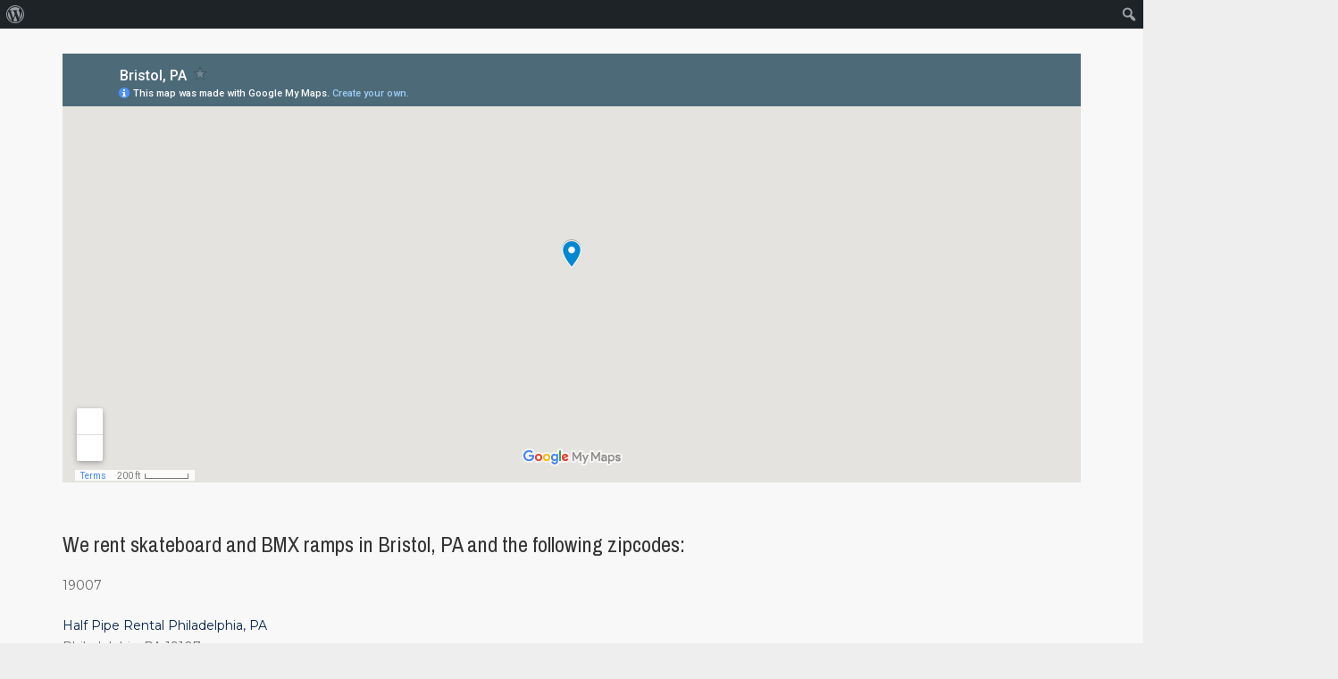

--- FILE ---
content_type: text/html; charset=UTF-8
request_url: https://sidewaysgroup.com/locations/pennsylvania/half-pipe-rental-bristol-pa/
body_size: 23953
content:
<!DOCTYPE HTML>
<html lang="en-US">
<head>
	<meta charset="UTF-8">
	<meta name='robots' content='index, follow, max-image-preview:large, max-snippet:-1, max-video-preview:-1' />

	<!-- This site is optimized with the Yoast SEO plugin v20.2.1 - https://yoast.com/wordpress/plugins/seo/ -->
	<title>Bristol, PA - Ramp Works | Skateboard Ramps &amp; Rails | Skateboarding, Scooters &amp; BMX</title>
	<link rel="canonical" href="https://sidewaysgroup.com/locations/pennsylvania/half-pipe-rental-bristol-pa/" class="yoast-seo-meta-tag" />
	<meta property="og:locale" content="en_US" class="yoast-seo-meta-tag" />
	<meta property="og:type" content="article" class="yoast-seo-meta-tag" />
	<meta property="og:title" content="Bristol, PA - Ramp Works | Skateboard Ramps &amp; Rails | Skateboarding, Scooters &amp; BMX" class="yoast-seo-meta-tag" />
	<meta property="og:description" content="We rent skateboard and BMX ramps in Bristol, PA and the following zipcodes:  19007 Half Pipe Rental Philadelphia, PA Philadelphia, PA 19107 Phone Number: (909) 536-2758 Half Pipe Rental Abington, PA Abington, PA 19001 Phone Number: (909) 536-2758 Half Pipe Rental Levittown, PA Levittown, PA 19058 Phone Number: (909) 536-2758 Half Pipe Rental Bensalem, PA..." class="yoast-seo-meta-tag" />
	<meta property="og:url" content="https://sidewaysgroup.com/locations/pennsylvania/half-pipe-rental-bristol-pa/" class="yoast-seo-meta-tag" />
	<meta property="og:site_name" content="Ramp Works | Skateboard Ramps &amp; Rails | Skateboarding, Scooters &amp; BMX" class="yoast-seo-meta-tag" />
	<meta property="article:modified_time" content="2018-11-02T03:03:36+00:00" class="yoast-seo-meta-tag" />
	<meta property="og:image" content="http://sidewaysgroup.com/wp-content/uploads/2018/10/turboramprental-1-300x200.jpg" class="yoast-seo-meta-tag" />
	<meta name="twitter:card" content="summary_large_image" class="yoast-seo-meta-tag" />
	<meta name="twitter:label1" content="Est. reading time" class="yoast-seo-meta-tag" />
	<meta name="twitter:data1" content="7 minutes" class="yoast-seo-meta-tag" />
	<script type="application/ld+json" class="yoast-schema-graph">{"@context":"https://schema.org","@graph":[{"@type":"WebPage","@id":"https://sidewaysgroup.com/locations/pennsylvania/half-pipe-rental-bristol-pa/","url":"https://sidewaysgroup.com/locations/pennsylvania/half-pipe-rental-bristol-pa/","name":"Bristol, PA - Ramp Works | Skateboard Ramps &amp; Rails | Skateboarding, Scooters &amp; BMX","isPartOf":{"@id":"https://sidewaysgroup.com/#website"},"primaryImageOfPage":{"@id":"https://sidewaysgroup.com/locations/pennsylvania/half-pipe-rental-bristol-pa/#primaryimage"},"image":{"@id":"https://sidewaysgroup.com/locations/pennsylvania/half-pipe-rental-bristol-pa/#primaryimage"},"thumbnailUrl":"http://sidewaysgroup.com/wp-content/uploads/2018/10/turboramprental-1-300x200.jpg","datePublished":"2018-11-02T02:45:15+00:00","dateModified":"2018-11-02T03:03:36+00:00","breadcrumb":{"@id":"https://sidewaysgroup.com/locations/pennsylvania/half-pipe-rental-bristol-pa/#breadcrumb"},"inLanguage":"en-US","potentialAction":[{"@type":"ReadAction","target":["https://sidewaysgroup.com/locations/pennsylvania/half-pipe-rental-bristol-pa/"]}]},{"@type":"ImageObject","inLanguage":"en-US","@id":"https://sidewaysgroup.com/locations/pennsylvania/half-pipe-rental-bristol-pa/#primaryimage","url":"https://sidewaysgroup.com/wp-content/uploads/2018/10/turboramprental-1.jpg","contentUrl":"https://sidewaysgroup.com/wp-content/uploads/2018/10/turboramprental-1.jpg","width":535,"height":357},{"@type":"BreadcrumbList","@id":"https://sidewaysgroup.com/locations/pennsylvania/half-pipe-rental-bristol-pa/#breadcrumb","itemListElement":[{"@type":"ListItem","position":1,"name":"Home","item":"https://sidewaysgroup.com/"},{"@type":"ListItem","position":2,"name":"Locations","item":"https://sidewaysgroup.com/locations/"},{"@type":"ListItem","position":3,"name":"Pennsylvania","item":"https://sidewaysgroup.com/locations/pennsylvania/"},{"@type":"ListItem","position":4,"name":"Bristol, PA"}]},{"@type":"WebSite","@id":"https://sidewaysgroup.com/#website","url":"https://sidewaysgroup.com/","name":"Ramp Works | Skateboard Ramps &amp; Rails | Skateboarding, Scooters &amp; BMX","description":"build halfpipes, quarterpipe, jump ramps, and rails","potentialAction":[{"@type":"SearchAction","target":{"@type":"EntryPoint","urlTemplate":"https://sidewaysgroup.com/?s={search_term_string}"},"query-input":"required name=search_term_string"}],"inLanguage":"en-US"}]}</script>
	<!-- / Yoast SEO plugin. -->


<link rel='dns-prefetch' href='//client.crisp.chat' />
<link rel='dns-prefetch' href='//cdn.rawgit.com' />
<link rel='dns-prefetch' href='//fonts.googleapis.com' />
<link rel="alternate" type="application/rss+xml" title="Ramp Works | Skateboard Ramps &amp; Rails | Skateboarding, Scooters &amp; BMX &raquo; Feed" href="https://sidewaysgroup.com/feed/" />
<link rel="alternate" type="application/rss+xml" title="Ramp Works | Skateboard Ramps &amp; Rails | Skateboarding, Scooters &amp; BMX &raquo; Comments Feed" href="https://sidewaysgroup.com/comments/feed/" />
<meta name="viewport" content="width=device-width, initial-scale=1">
<meta name="SKYPE_TOOLBAR" content="SKYPE_TOOLBAR_PARSER_COMPATIBLE">
<meta name="theme-color" content="#f5f5f5">
<meta property="og:title" content="Bristol, PA - Ramp Works | Skateboard Ramps &amp; Rails | Skateboarding, Scooters &amp; BMX">
<meta property="og:url" content="https://sidewaysgroup.com/locations/pennsylvania/half-pipe-rental-bristol-pa/">
<meta property="og:locale" content="en_US">
<meta property="og:site_name" content="Ramp Works | Skateboard Ramps &amp; Rails | Skateboarding, Scooters &amp; BMX">
<meta property="og:type" content="website">
<script>
window._wpemojiSettings = {"baseUrl":"https:\/\/s.w.org\/images\/core\/emoji\/14.0.0\/72x72\/","ext":".png","svgUrl":"https:\/\/s.w.org\/images\/core\/emoji\/14.0.0\/svg\/","svgExt":".svg","source":{"concatemoji":"https:\/\/sidewaysgroup.com\/wp-includes\/js\/wp-emoji-release.min.js?ver=6.1.9"}};
/*! This file is auto-generated */
!function(e,a,t){var n,r,o,i=a.createElement("canvas"),p=i.getContext&&i.getContext("2d");function s(e,t){var a=String.fromCharCode,e=(p.clearRect(0,0,i.width,i.height),p.fillText(a.apply(this,e),0,0),i.toDataURL());return p.clearRect(0,0,i.width,i.height),p.fillText(a.apply(this,t),0,0),e===i.toDataURL()}function c(e){var t=a.createElement("script");t.src=e,t.defer=t.type="text/javascript",a.getElementsByTagName("head")[0].appendChild(t)}for(o=Array("flag","emoji"),t.supports={everything:!0,everythingExceptFlag:!0},r=0;r<o.length;r++)t.supports[o[r]]=function(e){if(p&&p.fillText)switch(p.textBaseline="top",p.font="600 32px Arial",e){case"flag":return s([127987,65039,8205,9895,65039],[127987,65039,8203,9895,65039])?!1:!s([55356,56826,55356,56819],[55356,56826,8203,55356,56819])&&!s([55356,57332,56128,56423,56128,56418,56128,56421,56128,56430,56128,56423,56128,56447],[55356,57332,8203,56128,56423,8203,56128,56418,8203,56128,56421,8203,56128,56430,8203,56128,56423,8203,56128,56447]);case"emoji":return!s([129777,127995,8205,129778,127999],[129777,127995,8203,129778,127999])}return!1}(o[r]),t.supports.everything=t.supports.everything&&t.supports[o[r]],"flag"!==o[r]&&(t.supports.everythingExceptFlag=t.supports.everythingExceptFlag&&t.supports[o[r]]);t.supports.everythingExceptFlag=t.supports.everythingExceptFlag&&!t.supports.flag,t.DOMReady=!1,t.readyCallback=function(){t.DOMReady=!0},t.supports.everything||(n=function(){t.readyCallback()},a.addEventListener?(a.addEventListener("DOMContentLoaded",n,!1),e.addEventListener("load",n,!1)):(e.attachEvent("onload",n),a.attachEvent("onreadystatechange",function(){"complete"===a.readyState&&t.readyCallback()})),(e=t.source||{}).concatemoji?c(e.concatemoji):e.wpemoji&&e.twemoji&&(c(e.twemoji),c(e.wpemoji)))}(window,document,window._wpemojiSettings);
</script>
<style>
img.wp-smiley,
img.emoji {
	display: inline !important;
	border: none !important;
	box-shadow: none !important;
	height: 1em !important;
	width: 1em !important;
	margin: 0 0.07em !important;
	vertical-align: -0.1em !important;
	background: none !important;
	padding: 0 !important;
}
</style>
	<link data-minify="1" rel='stylesheet' id='vc_extensions_admin_imageoverlay-css' href='https://sidewaysgroup.com/wp-content/cache/min/1/wp-content/plugins/vc-extensions-imageoverlay/css/admin_icon.css?ver=1662439244' media='all' />
<link data-minify="1" rel='stylesheet' id='dashicons-css' href='https://sidewaysgroup.com/wp-content/cache/min/1/wp-includes/css/dashicons.min.css?ver=1662439244' media='all' />
<link rel='stylesheet' id='admin-bar-css' href='https://sidewaysgroup.com/wp-includes/css/admin-bar.min.css?ver=6.1.9' media='all' />
<link rel='stylesheet' id='classic-theme-styles-css' href='https://sidewaysgroup.com/wp-includes/css/classic-themes.min.css?ver=1' media='all' />
<style id='global-styles-inline-css'>
body{--wp--preset--color--black: #000000;--wp--preset--color--cyan-bluish-gray: #abb8c3;--wp--preset--color--white: #ffffff;--wp--preset--color--pale-pink: #f78da7;--wp--preset--color--vivid-red: #cf2e2e;--wp--preset--color--luminous-vivid-orange: #ff6900;--wp--preset--color--luminous-vivid-amber: #fcb900;--wp--preset--color--light-green-cyan: #7bdcb5;--wp--preset--color--vivid-green-cyan: #00d084;--wp--preset--color--pale-cyan-blue: #8ed1fc;--wp--preset--color--vivid-cyan-blue: #0693e3;--wp--preset--color--vivid-purple: #9b51e0;--wp--preset--gradient--vivid-cyan-blue-to-vivid-purple: linear-gradient(135deg,rgba(6,147,227,1) 0%,rgb(155,81,224) 100%);--wp--preset--gradient--light-green-cyan-to-vivid-green-cyan: linear-gradient(135deg,rgb(122,220,180) 0%,rgb(0,208,130) 100%);--wp--preset--gradient--luminous-vivid-amber-to-luminous-vivid-orange: linear-gradient(135deg,rgba(252,185,0,1) 0%,rgba(255,105,0,1) 100%);--wp--preset--gradient--luminous-vivid-orange-to-vivid-red: linear-gradient(135deg,rgba(255,105,0,1) 0%,rgb(207,46,46) 100%);--wp--preset--gradient--very-light-gray-to-cyan-bluish-gray: linear-gradient(135deg,rgb(238,238,238) 0%,rgb(169,184,195) 100%);--wp--preset--gradient--cool-to-warm-spectrum: linear-gradient(135deg,rgb(74,234,220) 0%,rgb(151,120,209) 20%,rgb(207,42,186) 40%,rgb(238,44,130) 60%,rgb(251,105,98) 80%,rgb(254,248,76) 100%);--wp--preset--gradient--blush-light-purple: linear-gradient(135deg,rgb(255,206,236) 0%,rgb(152,150,240) 100%);--wp--preset--gradient--blush-bordeaux: linear-gradient(135deg,rgb(254,205,165) 0%,rgb(254,45,45) 50%,rgb(107,0,62) 100%);--wp--preset--gradient--luminous-dusk: linear-gradient(135deg,rgb(255,203,112) 0%,rgb(199,81,192) 50%,rgb(65,88,208) 100%);--wp--preset--gradient--pale-ocean: linear-gradient(135deg,rgb(255,245,203) 0%,rgb(182,227,212) 50%,rgb(51,167,181) 100%);--wp--preset--gradient--electric-grass: linear-gradient(135deg,rgb(202,248,128) 0%,rgb(113,206,126) 100%);--wp--preset--gradient--midnight: linear-gradient(135deg,rgb(2,3,129) 0%,rgb(40,116,252) 100%);--wp--preset--duotone--dark-grayscale: url('#wp-duotone-dark-grayscale');--wp--preset--duotone--grayscale: url('#wp-duotone-grayscale');--wp--preset--duotone--purple-yellow: url('#wp-duotone-purple-yellow');--wp--preset--duotone--blue-red: url('#wp-duotone-blue-red');--wp--preset--duotone--midnight: url('#wp-duotone-midnight');--wp--preset--duotone--magenta-yellow: url('#wp-duotone-magenta-yellow');--wp--preset--duotone--purple-green: url('#wp-duotone-purple-green');--wp--preset--duotone--blue-orange: url('#wp-duotone-blue-orange');--wp--preset--font-size--small: 13px;--wp--preset--font-size--medium: 20px;--wp--preset--font-size--large: 36px;--wp--preset--font-size--x-large: 42px;--wp--preset--spacing--20: 0.44rem;--wp--preset--spacing--30: 0.67rem;--wp--preset--spacing--40: 1rem;--wp--preset--spacing--50: 1.5rem;--wp--preset--spacing--60: 2.25rem;--wp--preset--spacing--70: 3.38rem;--wp--preset--spacing--80: 5.06rem;}:where(.is-layout-flex){gap: 0.5em;}body .is-layout-flow > .alignleft{float: left;margin-inline-start: 0;margin-inline-end: 2em;}body .is-layout-flow > .alignright{float: right;margin-inline-start: 2em;margin-inline-end: 0;}body .is-layout-flow > .aligncenter{margin-left: auto !important;margin-right: auto !important;}body .is-layout-constrained > .alignleft{float: left;margin-inline-start: 0;margin-inline-end: 2em;}body .is-layout-constrained > .alignright{float: right;margin-inline-start: 2em;margin-inline-end: 0;}body .is-layout-constrained > .aligncenter{margin-left: auto !important;margin-right: auto !important;}body .is-layout-constrained > :where(:not(.alignleft):not(.alignright):not(.alignfull)){max-width: var(--wp--style--global--content-size);margin-left: auto !important;margin-right: auto !important;}body .is-layout-constrained > .alignwide{max-width: var(--wp--style--global--wide-size);}body .is-layout-flex{display: flex;}body .is-layout-flex{flex-wrap: wrap;align-items: center;}body .is-layout-flex > *{margin: 0;}:where(.wp-block-columns.is-layout-flex){gap: 2em;}.has-black-color{color: var(--wp--preset--color--black) !important;}.has-cyan-bluish-gray-color{color: var(--wp--preset--color--cyan-bluish-gray) !important;}.has-white-color{color: var(--wp--preset--color--white) !important;}.has-pale-pink-color{color: var(--wp--preset--color--pale-pink) !important;}.has-vivid-red-color{color: var(--wp--preset--color--vivid-red) !important;}.has-luminous-vivid-orange-color{color: var(--wp--preset--color--luminous-vivid-orange) !important;}.has-luminous-vivid-amber-color{color: var(--wp--preset--color--luminous-vivid-amber) !important;}.has-light-green-cyan-color{color: var(--wp--preset--color--light-green-cyan) !important;}.has-vivid-green-cyan-color{color: var(--wp--preset--color--vivid-green-cyan) !important;}.has-pale-cyan-blue-color{color: var(--wp--preset--color--pale-cyan-blue) !important;}.has-vivid-cyan-blue-color{color: var(--wp--preset--color--vivid-cyan-blue) !important;}.has-vivid-purple-color{color: var(--wp--preset--color--vivid-purple) !important;}.has-black-background-color{background-color: var(--wp--preset--color--black) !important;}.has-cyan-bluish-gray-background-color{background-color: var(--wp--preset--color--cyan-bluish-gray) !important;}.has-white-background-color{background-color: var(--wp--preset--color--white) !important;}.has-pale-pink-background-color{background-color: var(--wp--preset--color--pale-pink) !important;}.has-vivid-red-background-color{background-color: var(--wp--preset--color--vivid-red) !important;}.has-luminous-vivid-orange-background-color{background-color: var(--wp--preset--color--luminous-vivid-orange) !important;}.has-luminous-vivid-amber-background-color{background-color: var(--wp--preset--color--luminous-vivid-amber) !important;}.has-light-green-cyan-background-color{background-color: var(--wp--preset--color--light-green-cyan) !important;}.has-vivid-green-cyan-background-color{background-color: var(--wp--preset--color--vivid-green-cyan) !important;}.has-pale-cyan-blue-background-color{background-color: var(--wp--preset--color--pale-cyan-blue) !important;}.has-vivid-cyan-blue-background-color{background-color: var(--wp--preset--color--vivid-cyan-blue) !important;}.has-vivid-purple-background-color{background-color: var(--wp--preset--color--vivid-purple) !important;}.has-black-border-color{border-color: var(--wp--preset--color--black) !important;}.has-cyan-bluish-gray-border-color{border-color: var(--wp--preset--color--cyan-bluish-gray) !important;}.has-white-border-color{border-color: var(--wp--preset--color--white) !important;}.has-pale-pink-border-color{border-color: var(--wp--preset--color--pale-pink) !important;}.has-vivid-red-border-color{border-color: var(--wp--preset--color--vivid-red) !important;}.has-luminous-vivid-orange-border-color{border-color: var(--wp--preset--color--luminous-vivid-orange) !important;}.has-luminous-vivid-amber-border-color{border-color: var(--wp--preset--color--luminous-vivid-amber) !important;}.has-light-green-cyan-border-color{border-color: var(--wp--preset--color--light-green-cyan) !important;}.has-vivid-green-cyan-border-color{border-color: var(--wp--preset--color--vivid-green-cyan) !important;}.has-pale-cyan-blue-border-color{border-color: var(--wp--preset--color--pale-cyan-blue) !important;}.has-vivid-cyan-blue-border-color{border-color: var(--wp--preset--color--vivid-cyan-blue) !important;}.has-vivid-purple-border-color{border-color: var(--wp--preset--color--vivid-purple) !important;}.has-vivid-cyan-blue-to-vivid-purple-gradient-background{background: var(--wp--preset--gradient--vivid-cyan-blue-to-vivid-purple) !important;}.has-light-green-cyan-to-vivid-green-cyan-gradient-background{background: var(--wp--preset--gradient--light-green-cyan-to-vivid-green-cyan) !important;}.has-luminous-vivid-amber-to-luminous-vivid-orange-gradient-background{background: var(--wp--preset--gradient--luminous-vivid-amber-to-luminous-vivid-orange) !important;}.has-luminous-vivid-orange-to-vivid-red-gradient-background{background: var(--wp--preset--gradient--luminous-vivid-orange-to-vivid-red) !important;}.has-very-light-gray-to-cyan-bluish-gray-gradient-background{background: var(--wp--preset--gradient--very-light-gray-to-cyan-bluish-gray) !important;}.has-cool-to-warm-spectrum-gradient-background{background: var(--wp--preset--gradient--cool-to-warm-spectrum) !important;}.has-blush-light-purple-gradient-background{background: var(--wp--preset--gradient--blush-light-purple) !important;}.has-blush-bordeaux-gradient-background{background: var(--wp--preset--gradient--blush-bordeaux) !important;}.has-luminous-dusk-gradient-background{background: var(--wp--preset--gradient--luminous-dusk) !important;}.has-pale-ocean-gradient-background{background: var(--wp--preset--gradient--pale-ocean) !important;}.has-electric-grass-gradient-background{background: var(--wp--preset--gradient--electric-grass) !important;}.has-midnight-gradient-background{background: var(--wp--preset--gradient--midnight) !important;}.has-small-font-size{font-size: var(--wp--preset--font-size--small) !important;}.has-medium-font-size{font-size: var(--wp--preset--font-size--medium) !important;}.has-large-font-size{font-size: var(--wp--preset--font-size--large) !important;}.has-x-large-font-size{font-size: var(--wp--preset--font-size--x-large) !important;}
.wp-block-navigation a:where(:not(.wp-element-button)){color: inherit;}
:where(.wp-block-columns.is-layout-flex){gap: 2em;}
.wp-block-pullquote{font-size: 1.5em;line-height: 1.6;}
</style>
<link data-minify="1" rel='stylesheet' id='contact-form-7-css' href='https://sidewaysgroup.com/wp-content/cache/min/1/wp-content/plugins/contact-form-7/includes/css/styles.css?ver=1662439244' media='all' />
<style id='contact-form-7-inline-css'>
.wpcf7 .wpcf7-recaptcha iframe {margin-bottom: 0;}.wpcf7 .wpcf7-recaptcha[data-align="center"] > div {margin: 0 auto;}.wpcf7 .wpcf7-recaptcha[data-align="right"] > div {margin: 0 0 0 auto;}
</style>
<link rel='stylesheet' id='jquery.fancybox.min-css' href='https://sidewaysgroup.com/wp-content/themes/Impreza-child/plugins/fancybox/jquery.fancybox.min.css?ver=6.1.9' media='all' />
<link rel='stylesheet' id='owl.carousel.min-css' href='https://sidewaysgroup.com/wp-content/themes/Impreza-child/plugins/owlcarousel/owl.carousel.min.css?ver=6.1.9' media='all' />
<link rel='stylesheet' id='owl.theme.default.min-css' href='https://sidewaysgroup.com/wp-content/themes/Impreza-child/plugins/owlcarousel/owl.theme.default.min.css?ver=6.1.9' media='all' />
<link rel='stylesheet' id='us-fonts-css' href='https://fonts.googleapis.com/css?family=Archivo+Narrow%3A400%2C700%7CMontserrat%3A400%2C500%2C700%7COpen+Sans%3A400%2C700&#038;display=swap&#038;ver=6.1.9' media='all' />
<link rel='stylesheet' id='us-style-css' href='https://sidewaysgroup.com/wp-content/themes/Impreza/css/style.min.css?ver=8.5.1' media='all' />
<link data-minify="1" rel='stylesheet' id='theme-style-css' href='https://sidewaysgroup.com/wp-content/cache/min/1/wp-content/themes/Impreza-child/style.css?ver=1662439244' media='all' />
<link data-minify="1" rel='stylesheet' id='bsf-Defaults-css' href='https://sidewaysgroup.com/wp-content/cache/min/1/wp-content/uploads/smile_fonts/Defaults/Defaults.css?ver=1662439244' media='all' />
<style id='rocket-lazyload-inline-css'>
.rll-youtube-player{position:relative;padding-bottom:56.23%;height:0;overflow:hidden;max-width:100%;}.rll-youtube-player:focus-within{outline: 2px solid currentColor;outline-offset: 5px;}.rll-youtube-player iframe{position:absolute;top:0;left:0;width:100%;height:100%;z-index:100;background:0 0}.rll-youtube-player img{bottom:0;display:block;left:0;margin:auto;max-width:100%;width:100%;position:absolute;right:0;top:0;border:none;height:auto;-webkit-transition:.4s all;-moz-transition:.4s all;transition:.4s all}.rll-youtube-player img:hover{-webkit-filter:brightness(75%)}.rll-youtube-player .play{height:100%;width:100%;left:0;top:0;position:absolute;background:url(https://sidewaysgroup.com/wp-content/plugins/wp-rocket/assets/img/youtube.png) no-repeat center;background-color: transparent !important;cursor:pointer;border:none;}.wp-embed-responsive .wp-has-aspect-ratio .rll-youtube-player{position:absolute;padding-bottom:0;width:100%;height:100%;top:0;bottom:0;left:0;right:0}
</style>
<script src='https://sidewaysgroup.com/wp-includes/js/jquery/jquery.min.js?ver=3.6.1' id='jquery-core-js'></script>
<script data-minify="1" src='https://sidewaysgroup.com/wp-content/cache/min/1/nnattawat/flip/master/dist/jquery.flip.min.js?ver=1662439245' id='jquery.flip-js'></script>
<script src='https://sidewaysgroup.com/wp-content/themes/Impreza-child/plugins/fancybox/jquery.fancybox.min.js?ver=6.1.9' id='jquery.fancybox.min-js'></script>
<script src='https://sidewaysgroup.com/wp-content/themes/Impreza-child/plugins/owlcarousel/owl.carousel.min.js?ver=6.1.9' id='owl.carousel.min-js'></script>
<link rel="https://api.w.org/" href="https://sidewaysgroup.com/wp-json/" /><link rel="alternate" type="application/json" href="https://sidewaysgroup.com/wp-json/wp/v2/pages/9114" /><link rel="EditURI" type="application/rsd+xml" title="RSD" href="https://sidewaysgroup.com/xmlrpc.php?rsd" />
<link rel="wlwmanifest" type="application/wlwmanifest+xml" href="https://sidewaysgroup.com/wp-includes/wlwmanifest.xml" />
<meta name="generator" content="WordPress 6.1.9" />
<link rel='shortlink' href='https://sidewaysgroup.com/?p=9114' />
<link rel="alternate" type="application/json+oembed" href="https://sidewaysgroup.com/wp-json/oembed/1.0/embed?url=https%3A%2F%2Fsidewaysgroup.com%2Flocations%2Fpennsylvania%2Fhalf-pipe-rental-bristol-pa%2F" />
<link rel="alternate" type="text/xml+oembed" href="https://sidewaysgroup.com/wp-json/oembed/1.0/embed?url=https%3A%2F%2Fsidewaysgroup.com%2Flocations%2Fpennsylvania%2Fhalf-pipe-rental-bristol-pa%2F&#038;format=xml" />
		<script>
			if ( ! /Android|webOS|iPhone|iPad|iPod|BlackBerry|IEMobile|Opera Mini/i.test( navigator.userAgent ) ) {
				var root = document.getElementsByTagName( 'html' )[ 0 ]
				root.className += " no-touch";
			}
		</script>
		<meta name="generator" content="Powered by WPBakery Page Builder - drag and drop page builder for WordPress."/>
<style media="print">#wpadminbar { display:none; }</style>
	<style media="screen">
	html { margin-top: 32px !important; }
	@media screen and ( max-width: 782px ) {
		html { margin-top: 46px !important; }
	}
</style>
	<meta name="generator" content="Powered by Slider Revolution 6.5.17 - responsive, Mobile-Friendly Slider Plugin for WordPress with comfortable drag and drop interface." />
<link rel="icon" href="https://sidewaysgroup.com/wp-content/uploads/2017/04/foote-logo.png" sizes="32x32" />
<link rel="icon" href="https://sidewaysgroup.com/wp-content/uploads/2017/04/foote-logo.png" sizes="192x192" />
<link rel="apple-touch-icon" href="https://sidewaysgroup.com/wp-content/uploads/2017/04/foote-logo.png" />
<meta name="msapplication-TileImage" content="https://sidewaysgroup.com/wp-content/uploads/2017/04/foote-logo.png" />
<script>function setREVStartSize(e){
			//window.requestAnimationFrame(function() {
				window.RSIW = window.RSIW===undefined ? window.innerWidth : window.RSIW;
				window.RSIH = window.RSIH===undefined ? window.innerHeight : window.RSIH;
				try {
					var pw = document.getElementById(e.c).parentNode.offsetWidth,
						newh;
					pw = pw===0 || isNaN(pw) ? window.RSIW : pw;
					e.tabw = e.tabw===undefined ? 0 : parseInt(e.tabw);
					e.thumbw = e.thumbw===undefined ? 0 : parseInt(e.thumbw);
					e.tabh = e.tabh===undefined ? 0 : parseInt(e.tabh);
					e.thumbh = e.thumbh===undefined ? 0 : parseInt(e.thumbh);
					e.tabhide = e.tabhide===undefined ? 0 : parseInt(e.tabhide);
					e.thumbhide = e.thumbhide===undefined ? 0 : parseInt(e.thumbhide);
					e.mh = e.mh===undefined || e.mh=="" || e.mh==="auto" ? 0 : parseInt(e.mh,0);
					if(e.layout==="fullscreen" || e.l==="fullscreen")
						newh = Math.max(e.mh,window.RSIH);
					else{
						e.gw = Array.isArray(e.gw) ? e.gw : [e.gw];
						for (var i in e.rl) if (e.gw[i]===undefined || e.gw[i]===0) e.gw[i] = e.gw[i-1];
						e.gh = e.el===undefined || e.el==="" || (Array.isArray(e.el) && e.el.length==0)? e.gh : e.el;
						e.gh = Array.isArray(e.gh) ? e.gh : [e.gh];
						for (var i in e.rl) if (e.gh[i]===undefined || e.gh[i]===0) e.gh[i] = e.gh[i-1];
											
						var nl = new Array(e.rl.length),
							ix = 0,
							sl;
						e.tabw = e.tabhide>=pw ? 0 : e.tabw;
						e.thumbw = e.thumbhide>=pw ? 0 : e.thumbw;
						e.tabh = e.tabhide>=pw ? 0 : e.tabh;
						e.thumbh = e.thumbhide>=pw ? 0 : e.thumbh;
						for (var i in e.rl) nl[i] = e.rl[i]<window.RSIW ? 0 : e.rl[i];
						sl = nl[0];
						for (var i in nl) if (sl>nl[i] && nl[i]>0) { sl = nl[i]; ix=i;}
						var m = pw>(e.gw[ix]+e.tabw+e.thumbw) ? 1 : (pw-(e.tabw+e.thumbw)) / (e.gw[ix]);
						newh =  (e.gh[ix] * m) + (e.tabh + e.thumbh);
					}
					var el = document.getElementById(e.c);
					if (el!==null && el) el.style.height = newh+"px";
					el = document.getElementById(e.c+"_wrapper");
					if (el!==null && el) {
						el.style.height = newh+"px";
						el.style.display = "block";
					}
				} catch(e){
					console.log("Failure at Presize of Slider:" + e)
				}
			//});
		  };</script>
		<style id="wp-custom-css">
			.foote_color{
	color:#fff;
}
.foote_color h3{
	color:#fff !important;
}
.foote_color a {
    color: #27ccc0;
}
.foote_color a:hover {
    color: #25a158;
}		</style>
		<noscript><style> .wpb_animate_when_almost_visible { opacity: 1; }</style></noscript><noscript><style id="rocket-lazyload-nojs-css">.rll-youtube-player, [data-lazy-src]{display:none !important;}</style></noscript>		<style id="us-icon-fonts">@font-face{font-display:block;font-style:normal;font-family:"fontawesome";font-weight:900;src:url("https://sidewaysgroup.com/wp-content/themes/Impreza/fonts/fa-solid-900.woff2?ver=8.5.1") format("woff2"),url("https://sidewaysgroup.com/wp-content/themes/Impreza/fonts/fa-solid-900.woff?ver=8.5.1") format("woff")}.fas{font-family:"fontawesome";font-weight:900}@font-face{font-display:block;font-style:normal;font-family:"fontawesome";font-weight:400;src:url("https://sidewaysgroup.com/wp-content/themes/Impreza/fonts/fa-regular-400.woff2?ver=8.5.1") format("woff2"),url("https://sidewaysgroup.com/wp-content/themes/Impreza/fonts/fa-regular-400.woff?ver=8.5.1") format("woff")}.far{font-family:"fontawesome";font-weight:400}@font-face{font-display:block;font-style:normal;font-family:"fontawesome";font-weight:300;src:url("https://sidewaysgroup.com/wp-content/themes/Impreza/fonts/fa-light-300.woff2?ver=8.5.1") format("woff2"),url("https://sidewaysgroup.com/wp-content/themes/Impreza/fonts/fa-light-300.woff?ver=8.5.1") format("woff")}.fal{font-family:"fontawesome";font-weight:300}@font-face{font-display:block;font-style:normal;font-family:"Font Awesome 5 Duotone";font-weight:900;src:url("https://sidewaysgroup.com/wp-content/themes/Impreza/fonts/fa-duotone-900.woff2?ver=8.5.1") format("woff2"),url("https://sidewaysgroup.com/wp-content/themes/Impreza/fonts/fa-duotone-900.woff?ver=8.5.1") format("woff")}.fad{font-family:"Font Awesome 5 Duotone";font-weight:900}.fad{position:relative}.fad:before{position:absolute}.fad:after{opacity:0.4}@font-face{font-display:block;font-style:normal;font-family:"Font Awesome 5 Brands";font-weight:400;src:url("https://sidewaysgroup.com/wp-content/themes/Impreza/fonts/fa-brands-400.woff2?ver=8.5.1") format("woff2"),url("https://sidewaysgroup.com/wp-content/themes/Impreza/fonts/fa-brands-400.woff?ver=8.5.1") format("woff")}.fab{font-family:"Font Awesome 5 Brands";font-weight:400}@font-face{font-display:block;font-style:normal;font-family:"Material Icons";font-weight:400;src:url("https://sidewaysgroup.com/wp-content/themes/Impreza/fonts/material-icons.woff2?ver=8.5.1") format("woff2"),url("https://sidewaysgroup.com/wp-content/themes/Impreza/fonts/material-icons.woff?ver=8.5.1") format("woff")}.material-icons{font-family:"Material Icons";font-weight:400}</style>
				<style id="us-theme-options-css">:root{--color-header-middle-bg:#ffffff;--color-header-middle-bg-grad:#ffffff;--color-header-middle-text:#666666;--color-header-middle-text-hover:#333333;--color-header-transparent-bg:transparent;--color-header-transparent-bg-grad:transparent;--color-header-transparent-text:#ffffff;--color-header-transparent-text-hover:#ffffff;--color-chrome-toolbar:#f5f5f5;--color-chrome-toolbar-grad:#f5f5f5;--color-header-top-bg:#333333;--color-header-top-bg-grad:#333333;--color-header-top-text:#f5f5f5;--color-header-top-text-hover:#333333;--color-header-top-transparent-bg:rgba(0,0,0,0.2);--color-header-top-transparent-bg-grad:rgba(0,0,0,0.2);--color-header-top-transparent-text:rgba(255,255,255,0.66);--color-header-top-transparent-text-hover:#fff;--color-content-bg:#F8F8F8;--color-content-bg-grad:#F8F8F8;--color-content-bg-alt:#f5f5f5;--color-content-bg-alt-grad:#f5f5f5;--color-content-border:#e8e8e8;--color-content-heading:#333333;--color-content-heading-grad:#333333;--color-content-text:#666666;--color-content-link:#04214a;--color-content-link-hover:#006ab5;--color-content-primary:#27CCC0;--color-content-primary-grad:#27CCC0;--color-content-secondary:#27CCC0;--color-content-secondary-grad:#27CCC0;--color-content-faded:#999999;--color-content-overlay:rgba(0,0,0,0.75);--color-content-overlay-grad:rgba(0,0,0,0.75);--color-alt-content-bg:#f5f5f5;--color-alt-content-bg-grad:#f5f5f5;--color-alt-content-bg-alt:#ffffff;--color-alt-content-bg-alt-grad:#ffffff;--color-alt-content-border:#dddddd;--color-alt-content-heading:#333333;--color-alt-content-heading-grad:#333333;--color-alt-content-text:#666666;--color-alt-content-link:#333333;--color-alt-content-link-hover:#ffffff;--color-alt-content-primary:#27CCC0;--color-alt-content-primary-grad:#27CCC0;--color-alt-content-secondary:#27CCC0;--color-alt-content-secondary-grad:#27CCC0;--color-alt-content-faded:#999999;--color-alt-content-overlay:#e95095;--color-alt-content-overlay-grad:linear-gradient(135deg,#e95095,rgba(233,80,149,0.75));--color-footer-bg:#222222;--color-footer-bg-grad:#222222;--color-footer-bg-alt:#1a1a1a;--color-footer-bg-alt-grad:#1a1a1a;--color-footer-border:#999999;--color-footer-heading:#ccc;--color-footer-heading-grad:#ccc;--color-footer-text:#787878;--color-footer-link:#a39ea3;--color-footer-link-hover:#ffffff;--color-subfooter-bg:#1a1a1a;--color-subfooter-bg-grad:#1a1a1a;--color-subfooter-bg-alt:#222222;--color-subfooter-bg-alt-grad:#222222;--color-subfooter-border:#282828;--color-subfooter-heading:#cccccc;--color-subfooter-heading-grad:#cccccc;--color-subfooter-text:#808080;--color-subfooter-link:#cccccc;--color-subfooter-link-hover:#ffffff;--color-content-primary-faded:rgba(39,204,192,0.15);--box-shadow:0 5px 15px rgba(0,0,0,.15);--box-shadow-up:0 -5px 15px rgba(0,0,0,.15);--site-content-width:1140px;--inputs-font-size:1rem;--inputs-height:2.8rem;--inputs-padding:0.8rem;--inputs-border-width:0px;--inputs-text-color:var(--color-content-text);--font-body:"Montserrat",sans-serif;--font-h1:"Archivo Narrow",sans-serif;--font-h2:"Archivo Narrow",sans-serif;--font-h3:"Archivo Narrow",sans-serif;--font-h4:"Archivo Narrow",sans-serif;--font-h5:"Archivo Narrow",sans-serif;--font-h6:"Archivo Narrow",sans-serif}html,.l-header .widget,.menu-item-object-us_page_block{font-family:var(--font-body);font-weight:400;font-size:14px;line-height:24px}h1{font-family:var(--font-h1);font-weight:400;font-size:30px;line-height:1.2;letter-spacing:0;margin-bottom:0.6em}h2{font-family:var(--font-h2);font-weight:400;font-size:28px;line-height:1.2;letter-spacing:0;margin-bottom:0.6em}h3{font-family:var(--font-h3);font-weight:400;font-size:24px;line-height:1.2;letter-spacing:0;margin-bottom:0.6em}.widgettitle,h4{font-family:var(--font-h4);font-weight:400;font-size:22px;line-height:1.2;letter-spacing:0;margin-bottom:0.6em}h5{font-family:var(--font-h5);font-weight:400;font-size:20px;line-height:1.2;letter-spacing:0;margin-bottom:0.6em}h6{font-family:var(--font-h6);font-weight:400;font-size:18px;line-height:1.2;letter-spacing:0;margin-bottom:0.6em}@media (max-width:600px){html{font-size:16px;line-height:28px}h1{font-size:28px}h1.vc_custom_heading:not([class*="us_custom_"]){font-size:28px!important}h2{font-size:26px}h2.vc_custom_heading:not([class*="us_custom_"]){font-size:26px!important}h3{font-size:22px}h3.vc_custom_heading:not([class*="us_custom_"]){font-size:22px!important}.widgettitle,h4{font-size:20px}h4.vc_custom_heading:not([class*="us_custom_"]){font-size:20px!important}h5{font-size:18px}h5.vc_custom_heading:not([class*="us_custom_"]){font-size:18px!important}h6{font-size:16px}h6.vc_custom_heading:not([class*="us_custom_"]){font-size:16px!important}}body{background:#eeeeee}.l-canvas.type_boxed,.l-canvas.type_boxed .l-subheader,.l-canvas.type_boxed~.l-footer{max-width:1300px}.l-subheader-h,.l-section-h,.l-main .aligncenter,.w-tabs-section-content-h{max-width:1140px}.post-password-form{max-width:calc(1140px + 5rem)}@media screen and (max-width:1210px){.l-main .aligncenter{max-width:calc(100vw - 5rem)}}@media (min-width:1281px){body.usb_preview .hide_on_default{opacity:0.25!important}body:not(.usb_preview) .hide_on_default{display:none!important}}@media (min-width:1025px) and (max-width:1280px){body.usb_preview .hide_on_laptops{opacity:0.25!important}body:not(.usb_preview) .hide_on_laptops{display:none!important}}@media (min-width:601px) and (max-width:1024px){body.usb_preview .hide_on_tablets{opacity:0.25!important}body:not(.usb_preview) .hide_on_tablets{display:none!important}}@media (max-width:600px){body.usb_preview .hide_on_mobiles{opacity:0.25!important}body:not(.usb_preview) .hide_on_mobiles{display:none!important}}@media (max-width:1280px){.g-cols.laptops-cols_1{grid-template-columns:100%}.g-cols.laptops-cols_2{grid-template-columns:repeat(2,1fr)}.g-cols.laptops-cols_3{grid-template-columns:repeat(3,1fr)}.g-cols.laptops-cols_4{grid-template-columns:repeat(4,1fr)}.g-cols.laptops-cols_5{grid-template-columns:repeat(5,1fr)}.g-cols.laptops-cols_6{grid-template-columns:repeat(6,1fr)}.g-cols.laptops-cols_1-2{grid-template-columns:1fr 2fr}.g-cols.laptops-cols_2-1{grid-template-columns:2fr 1fr}.g-cols.laptops-cols_2-3{grid-template-columns:2fr 3fr}.g-cols.laptops-cols_3-2{grid-template-columns:3fr 2fr}.g-cols.laptops-cols_1-3{grid-template-columns:1fr 3fr}.g-cols.laptops-cols_3-1{grid-template-columns:3fr 1fr}.g-cols.laptops-cols_1-4{grid-template-columns:1fr 4fr}.g-cols.laptops-cols_4-1{grid-template-columns:4fr 1fr}.g-cols.laptops-cols_1-5{grid-template-columns:1fr 5fr}.g-cols.laptops-cols_5-1{grid-template-columns:5fr 1fr}.g-cols.laptops-cols_1-2-1{grid-template-columns:1fr 2fr 1fr}.g-cols.laptops-cols_1-3-1{grid-template-columns:1fr 3fr 1fr}.g-cols.laptops-cols_1-4-1{grid-template-columns:1fr 4fr 1fr}}@media (max-width:1024px){.g-cols.tablets-cols_1{grid-template-columns:100%}.g-cols.tablets-cols_2{grid-template-columns:repeat(2,1fr)}.g-cols.tablets-cols_3{grid-template-columns:repeat(3,1fr)}.g-cols.tablets-cols_4{grid-template-columns:repeat(4,1fr)}.g-cols.tablets-cols_5{grid-template-columns:repeat(5,1fr)}.g-cols.tablets-cols_6{grid-template-columns:repeat(6,1fr)}.g-cols.tablets-cols_1-2{grid-template-columns:1fr 2fr}.g-cols.tablets-cols_2-1{grid-template-columns:2fr 1fr}.g-cols.tablets-cols_2-3{grid-template-columns:2fr 3fr}.g-cols.tablets-cols_3-2{grid-template-columns:3fr 2fr}.g-cols.tablets-cols_1-3{grid-template-columns:1fr 3fr}.g-cols.tablets-cols_3-1{grid-template-columns:3fr 1fr}.g-cols.tablets-cols_1-4{grid-template-columns:1fr 4fr}.g-cols.tablets-cols_4-1{grid-template-columns:4fr 1fr}.g-cols.tablets-cols_1-5{grid-template-columns:1fr 5fr}.g-cols.tablets-cols_5-1{grid-template-columns:5fr 1fr}.g-cols.tablets-cols_1-2-1{grid-template-columns:1fr 2fr 1fr}.g-cols.tablets-cols_1-3-1{grid-template-columns:1fr 3fr 1fr}.g-cols.tablets-cols_1-4-1{grid-template-columns:1fr 4fr 1fr}}@media (max-width:600px){.g-cols.mobiles-cols_1{grid-template-columns:100%}.g-cols.mobiles-cols_2{grid-template-columns:repeat(2,1fr)}.g-cols.mobiles-cols_3{grid-template-columns:repeat(3,1fr)}.g-cols.mobiles-cols_4{grid-template-columns:repeat(4,1fr)}.g-cols.mobiles-cols_5{grid-template-columns:repeat(5,1fr)}.g-cols.mobiles-cols_6{grid-template-columns:repeat(6,1fr)}.g-cols.mobiles-cols_1-2{grid-template-columns:1fr 2fr}.g-cols.mobiles-cols_2-1{grid-template-columns:2fr 1fr}.g-cols.mobiles-cols_2-3{grid-template-columns:2fr 3fr}.g-cols.mobiles-cols_3-2{grid-template-columns:3fr 2fr}.g-cols.mobiles-cols_1-3{grid-template-columns:1fr 3fr}.g-cols.mobiles-cols_3-1{grid-template-columns:3fr 1fr}.g-cols.mobiles-cols_1-4{grid-template-columns:1fr 4fr}.g-cols.mobiles-cols_4-1{grid-template-columns:4fr 1fr}.g-cols.mobiles-cols_1-5{grid-template-columns:1fr 5fr}.g-cols.mobiles-cols_5-1{grid-template-columns:5fr 1fr}.g-cols.mobiles-cols_1-2-1{grid-template-columns:1fr 2fr 1fr}.g-cols.mobiles-cols_1-3-1{grid-template-columns:1fr 3fr 1fr}.g-cols.mobiles-cols_1-4-1{grid-template-columns:1fr 4fr 1fr}.g-cols:not([style*="grid-gap"]){grid-gap:1.5rem}}@media (max-width:767px){.l-canvas{overflow:hidden}.g-cols.via_flex.reversed{flex-direction:column-reverse}.g-cols.via_grid.reversed>div:last-of-type{order:-1}.g-cols.via_flex>div:not([class*=" vc_col-"]){width:100%;margin:0 0 1.5rem}.g-cols.via_grid.tablets-cols_inherit.mobiles-cols_1{grid-template-columns:100%}.g-cols.via_flex.type_boxes>div,.g-cols.via_flex.reversed>div:first-child,.g-cols.via_flex:not(.reversed)>div:last-child,.g-cols.via_flex>div.has_bg_color{margin-bottom:0}.g-cols.via_flex.type_default>.wpb_column.stretched{margin-left:-1rem;margin-right:-1rem}.g-cols.via_grid>.wpb_column.stretched,.g-cols.via_flex.type_boxes>.wpb_column.stretched{margin-left:-2.5rem;margin-right:-2.5rem;width:auto}.vc_column-inner.type_sticky>.wpb_wrapper,.vc_column_container.type_sticky>.vc_column-inner{top:0!important}}@media (min-width:768px){body:not(.rtl) .l-section.for_sidebar.at_left>div>.l-sidebar,.rtl .l-section.for_sidebar.at_right>div>.l-sidebar{order:-1}.vc_column_container.type_sticky>.vc_column-inner,.vc_column-inner.type_sticky>.wpb_wrapper{position:-webkit-sticky;position:sticky}.l-section.type_sticky{position:-webkit-sticky;position:sticky;top:0;z-index:11;transform:translateZ(0); transition:top 0.3s cubic-bezier(.78,.13,.15,.86) 0.1s}.admin-bar .l-section.type_sticky{top:32px}.l-section.type_sticky>.l-section-h{transition:padding-top 0.3s}.header_hor .l-header.pos_fixed:not(.down)~.l-main .l-section.type_sticky:not(:first-of-type){top:var(--header-sticky-height)}.admin-bar.header_hor .l-header.pos_fixed:not(.down)~.l-main .l-section.type_sticky:not(:first-of-type){top:calc( var(--header-sticky-height) + 32px )}.header_hor .l-header.pos_fixed.sticky:not(.down)~.l-main .l-section.type_sticky:first-of-type>.l-section-h{padding-top:var(--header-sticky-height)}}@media screen and (min-width:1210px){.g-cols.via_flex.type_default>.wpb_column.stretched:first-of-type{margin-left:calc( var(--site-content-width) / 2 + 0px / 2 + 1.5rem - 50vw)}.g-cols.via_flex.type_default>.wpb_column.stretched:last-of-type{margin-right:calc( var(--site-content-width) / 2 + 0px / 2 + 1.5rem - 50vw)}.l-main .alignfull, .w-separator.width_screen,.g-cols.via_grid>.wpb_column.stretched:first-of-type,.g-cols.via_flex.type_boxes>.wpb_column.stretched:first-of-type{margin-left:calc( var(--site-content-width) / 2 + 0px / 2 - 50vw )}.l-main .alignfull, .w-separator.width_screen,.g-cols.via_grid>.wpb_column.stretched:last-of-type,.g-cols.via_flex.type_boxes>.wpb_column.stretched:last-of-type{margin-right:calc( var(--site-content-width) / 2 + 0px / 2 - 50vw )}}@media (max-width:600px){.w-form-row.for_submit .w-btn{font-size:var(--btn-size-mobiles)!important}}a,button,input[type="submit"],.ui-slider-handle{outline:none!important}.w-toplink,.w-header-show{background:rgba(0,0,0,0.3)}.no-touch .w-toplink.active:hover,.no-touch .w-header-show:hover{background:var(--color-content-primary-grad)}button[type="submit"]:not(.w-btn),input[type="submit"]{font-family:var(--font-body);font-weight:700;font-style:normal;text-transform:uppercase;letter-spacing:0;border-radius:0.3;padding:0.8 1.8;box-shadow:0 0em 0 rgba(0,0,0,0.2);background:#27CCC0;border-color:transparent;color:#ffffff!important}button[type="submit"]:not(.w-btn):before,input[type="submit"]{border-width:2}.no-touch button[type="submit"]:not(.w-btn):hover,.no-touch input[type="submit"]:hover{box-shadow:0 0em 0 rgba(0,0,0,0.2);background:#27CCC0;border-color:transparent;color:#ffffff!important}.us-nav-style_1>*,.navstyle_1>.owl-nav div,.us-btn-style_1{font-family:var(--font-body);font-weight:700;font-style:normal;text-transform:uppercase;letter-spacing:0;border-radius:0.3;padding:0.8 1.8;background:#27CCC0;border-color:transparent;color:#ffffff!important;box-shadow:none}.us-nav-style_1>*:before,.navstyle_1>.owl-nav div:before,.us-btn-style_1:before{border-width:2}.us-nav-style_1>span.current,.no-touch .us-nav-style_1>a:hover,.no-touch .navstyle_1>.owl-nav div:hover,.no-touch .us-btn-style_1:hover{box-shadow:0 0em 0 rgba(0,0,0,0.2);background:#27CCC0;border-color:transparent;color:#ffffff!important}.us-nav-style_1>*{min-width:calc(1.2em + 2 * 0.8)}.us-btn-style_1{overflow:hidden;-webkit-transform:translateZ(0)}.us-btn-style_1>*{position:relative;z-index:1}.no-touch .us-btn-style_1:hover{background:#27CCC0}.no-touch .us-btn-style_1:after{content:"";position:absolute;top:0;left:0;right:0;height:0;transition:height 0.3s;background:#27CCC0}.no-touch .us-btn-style_1:hover:after{height:100%}.us-nav-style_2>*,.navstyle_2>.owl-nav div,.us-btn-style_2{font-family:var(--font-body);font-weight:700;font-style:normal;text-transform:uppercase;letter-spacing:0;border-radius:0.3;padding:0.8 1.8;background:#e8e8e8;border-color:transparent;color:#666666!important;box-shadow:none}.us-nav-style_2>*:before,.navstyle_2>.owl-nav div:before,.us-btn-style_2:before{border-width:2}.us-nav-style_2>span.current,.no-touch .us-nav-style_2>a:hover,.no-touch .navstyle_2>.owl-nav div:hover,.no-touch .us-btn-style_2:hover{box-shadow:0 0em 0 rgba(0,0,0,0.2);background:rgba(0,0,0,0.05);border-color:transparent;color:#666666!important}.us-nav-style_2>*{min-width:calc(1.2em + 2 * 0.8)}.us-btn-style_2{overflow:hidden;-webkit-transform:translateZ(0)}.us-btn-style_2>*{position:relative;z-index:1}.no-touch .us-btn-style_2:hover{background:#e8e8e8}.no-touch .us-btn-style_2:after{content:"";position:absolute;top:0;left:0;right:0;height:0;transition:height 0.3s;background:rgba(0,0,0,0.05)}.no-touch .us-btn-style_2:hover:after{height:100%}.w-filter.state_desktop.style_drop_default .w-filter-item-title,.select2-selection,select,textarea,input:not([type="submit"]),.w-form-checkbox,.w-form-radio{font-weight:400;letter-spacing:0em;border-radius:0.3rem;background:var(--color-content-bg-alt);border-color:var(--color-content-border);color:var(--color-content-text);box-shadow:0px 1px 0px 0px rgba(0,0,0,0.08) inset}.w-filter.state_desktop.style_drop_default .w-filter-item-title:focus,.select2-container--open .select2-selection,select:focus,textarea:focus,input:not([type="submit"]):focus,input:focus + .w-form-checkbox,input:focus + .w-form-radio{box-shadow:0px 0px 0px 2px var(--color-content-primary)}.w-form-row.move_label .w-form-row-label{font-size:1rem;top:calc(2.8rem/2 + 0px - 0.7em);margin:0 0.8rem;background-color:var(--color-content-bg-alt);color:var(--color-content-text)}.w-form-row.with_icon.move_label .w-form-row-label{margin-left:calc(1.6em + 0.8rem)}.color_alternate input:not([type="submit"]),.color_alternate textarea,.color_alternate select,.color_alternate .w-form-checkbox,.color_alternate .w-form-radio,.color_alternate .move_label .w-form-row-label{background:var(--color-alt-content-bg-alt-grad)}.color_footer-top input:not([type="submit"]),.color_footer-top textarea,.color_footer-top select,.color_footer-top .w-form-checkbox,.color_footer-top .w-form-radio,.color_footer-top .w-form-row.move_label .w-form-row-label{background:var(--color-subfooter-bg-alt-grad)}.color_footer-bottom input:not([type="submit"]),.color_footer-bottom textarea,.color_footer-bottom select,.color_footer-bottom .w-form-checkbox,.color_footer-bottom .w-form-radio,.color_footer-bottom .w-form-row.move_label .w-form-row-label{background:var(--color-footer-bg-alt-grad)}.color_alternate input:not([type="submit"]),.color_alternate textarea,.color_alternate select,.color_alternate .w-form-checkbox,.color_alternate .w-form-radio{border-color:var(--color-alt-content-border)}.color_footer-top input:not([type="submit"]),.color_footer-top textarea,.color_footer-top select,.color_footer-top .w-form-checkbox,.color_footer-top .w-form-radio{border-color:var(--color-subfooter-border)}.color_footer-bottom input:not([type="submit"]),.color_footer-bottom textarea,.color_footer-bottom select,.color_footer-bottom .w-form-checkbox,.color_footer-bottom .w-form-radio{border-color:var(--color-footer-border)}.color_alternate input:not([type="submit"]),.color_alternate textarea,.color_alternate select,.color_alternate .w-form-checkbox,.color_alternate .w-form-radio,.color_alternate .w-form-row-field>i,.color_alternate .w-form-row-field:after,.color_alternate .widget_search form:after,.color_footer-top input:not([type="submit"]),.color_footer-top textarea,.color_footer-top select,.color_footer-top .w-form-checkbox,.color_footer-top .w-form-radio,.color_footer-top .w-form-row-field>i,.color_footer-top .w-form-row-field:after,.color_footer-top .widget_search form:after,.color_footer-bottom input:not([type="submit"]),.color_footer-bottom textarea,.color_footer-bottom select,.color_footer-bottom .w-form-checkbox,.color_footer-bottom .w-form-radio,.color_footer-bottom .w-form-row-field>i,.color_footer-bottom .w-form-row-field:after,.color_footer-bottom .widget_search form:after{color:inherit}.style_phone6-1>*{background-image:url(http://sidewaysgroup.com/wp-content/themes/Impreza/img/phone-6-black-real.png)}.style_phone6-2>*{background-image:url(http://sidewaysgroup.com/wp-content/themes/Impreza/img/phone-6-white-real.png)}.style_phone6-3>*{background-image:url(http://sidewaysgroup.com/wp-content/themes/Impreza/img/phone-6-black-flat.png)}.style_phone6-4>*{background-image:url(http://sidewaysgroup.com/wp-content/themes/Impreza/img/phone-6-white-flat.png)}.leaflet-default-icon-path{background-image:url(http://sidewaysgroup.com/wp-content/themes/Impreza/common/css/vendor/images/marker-icon.png)}</style>
				<style id="us-custom-css">.vc_column_container .vc_column-inner .wpb_wrapper .price .woocommerce-Price-amount{font-size:24px;font-family:'Open Sans',sans-serif!important;font-weight:700!important;text-shadow:none}.w-logos.style_1.with_indents.type_grid.cols_4.logos_showcase{background:#fff}.inner_row_home h3{color:#25a158}</style>
		<style id="us-design-options-css">.us_custom_dbfe28f7{padding:30px!important}</style></head>
<body class="page-template-default page page-id-9114 page-child parent-pageid-7162 admin-bar no-customize-support wp-embed-responsive l-body Impreza_8.5.1 us-core_8.5.2 header_none headerinpos_top state_default wpb-js-composer js-comp-ver-6.8.0 vc_responsive" itemscope itemtype="https://schema.org/WebPage">
		<div id="wpadminbar" class="nojq nojs">
						<div class="quicklinks" id="wp-toolbar" role="navigation" aria-label="Toolbar">
				<ul id='wp-admin-bar-root-default' class="ab-top-menu"><li id='wp-admin-bar-wp-logo' class="menupop"><div class="ab-item ab-empty-item" tabindex="0" aria-haspopup="true"><span class="ab-icon" aria-hidden="true"></span><span class="screen-reader-text">About WordPress</span></div><div class="ab-sub-wrapper"><ul id='wp-admin-bar-wp-logo-external' class="ab-sub-secondary ab-submenu"><li id='wp-admin-bar-wporg'><a class='ab-item' href='https://wordpress.org/'>WordPress.org</a></li><li id='wp-admin-bar-documentation'><a class='ab-item' href='https://wordpress.org/support/'>Documentation</a></li><li id='wp-admin-bar-support-forums'><a class='ab-item' href='https://wordpress.org/support/forums/'>Support</a></li><li id='wp-admin-bar-feedback'><a class='ab-item' href='https://wordpress.org/support/forum/requests-and-feedback'>Feedback</a></li></ul></div></li></ul><ul id='wp-admin-bar-top-secondary' class="ab-top-secondary ab-top-menu"><li id='wp-admin-bar-search' class="admin-bar-search"><div class="ab-item ab-empty-item" tabindex="-1"><form action="https://sidewaysgroup.com/" method="get" id="adminbarsearch"><input class="adminbar-input" name="s" id="adminbar-search" type="text" value="" maxlength="150" /><label for="adminbar-search" class="screen-reader-text">Search</label><input type="submit" class="adminbar-button" value="Search" /></form></div></li></ul>			</div>
					</div>

		<svg xmlns="http://www.w3.org/2000/svg" viewBox="0 0 0 0" width="0" height="0" focusable="false" role="none" style="visibility: hidden; position: absolute; left: -9999px; overflow: hidden;" ><defs><filter id="wp-duotone-dark-grayscale"><feColorMatrix color-interpolation-filters="sRGB" type="matrix" values=" .299 .587 .114 0 0 .299 .587 .114 0 0 .299 .587 .114 0 0 .299 .587 .114 0 0 " /><feComponentTransfer color-interpolation-filters="sRGB" ><feFuncR type="table" tableValues="0 0.49803921568627" /><feFuncG type="table" tableValues="0 0.49803921568627" /><feFuncB type="table" tableValues="0 0.49803921568627" /><feFuncA type="table" tableValues="1 1" /></feComponentTransfer><feComposite in2="SourceGraphic" operator="in" /></filter></defs></svg><svg xmlns="http://www.w3.org/2000/svg" viewBox="0 0 0 0" width="0" height="0" focusable="false" role="none" style="visibility: hidden; position: absolute; left: -9999px; overflow: hidden;" ><defs><filter id="wp-duotone-grayscale"><feColorMatrix color-interpolation-filters="sRGB" type="matrix" values=" .299 .587 .114 0 0 .299 .587 .114 0 0 .299 .587 .114 0 0 .299 .587 .114 0 0 " /><feComponentTransfer color-interpolation-filters="sRGB" ><feFuncR type="table" tableValues="0 1" /><feFuncG type="table" tableValues="0 1" /><feFuncB type="table" tableValues="0 1" /><feFuncA type="table" tableValues="1 1" /></feComponentTransfer><feComposite in2="SourceGraphic" operator="in" /></filter></defs></svg><svg xmlns="http://www.w3.org/2000/svg" viewBox="0 0 0 0" width="0" height="0" focusable="false" role="none" style="visibility: hidden; position: absolute; left: -9999px; overflow: hidden;" ><defs><filter id="wp-duotone-purple-yellow"><feColorMatrix color-interpolation-filters="sRGB" type="matrix" values=" .299 .587 .114 0 0 .299 .587 .114 0 0 .299 .587 .114 0 0 .299 .587 .114 0 0 " /><feComponentTransfer color-interpolation-filters="sRGB" ><feFuncR type="table" tableValues="0.54901960784314 0.98823529411765" /><feFuncG type="table" tableValues="0 1" /><feFuncB type="table" tableValues="0.71764705882353 0.25490196078431" /><feFuncA type="table" tableValues="1 1" /></feComponentTransfer><feComposite in2="SourceGraphic" operator="in" /></filter></defs></svg><svg xmlns="http://www.w3.org/2000/svg" viewBox="0 0 0 0" width="0" height="0" focusable="false" role="none" style="visibility: hidden; position: absolute; left: -9999px; overflow: hidden;" ><defs><filter id="wp-duotone-blue-red"><feColorMatrix color-interpolation-filters="sRGB" type="matrix" values=" .299 .587 .114 0 0 .299 .587 .114 0 0 .299 .587 .114 0 0 .299 .587 .114 0 0 " /><feComponentTransfer color-interpolation-filters="sRGB" ><feFuncR type="table" tableValues="0 1" /><feFuncG type="table" tableValues="0 0.27843137254902" /><feFuncB type="table" tableValues="0.5921568627451 0.27843137254902" /><feFuncA type="table" tableValues="1 1" /></feComponentTransfer><feComposite in2="SourceGraphic" operator="in" /></filter></defs></svg><svg xmlns="http://www.w3.org/2000/svg" viewBox="0 0 0 0" width="0" height="0" focusable="false" role="none" style="visibility: hidden; position: absolute; left: -9999px; overflow: hidden;" ><defs><filter id="wp-duotone-midnight"><feColorMatrix color-interpolation-filters="sRGB" type="matrix" values=" .299 .587 .114 0 0 .299 .587 .114 0 0 .299 .587 .114 0 0 .299 .587 .114 0 0 " /><feComponentTransfer color-interpolation-filters="sRGB" ><feFuncR type="table" tableValues="0 0" /><feFuncG type="table" tableValues="0 0.64705882352941" /><feFuncB type="table" tableValues="0 1" /><feFuncA type="table" tableValues="1 1" /></feComponentTransfer><feComposite in2="SourceGraphic" operator="in" /></filter></defs></svg><svg xmlns="http://www.w3.org/2000/svg" viewBox="0 0 0 0" width="0" height="0" focusable="false" role="none" style="visibility: hidden; position: absolute; left: -9999px; overflow: hidden;" ><defs><filter id="wp-duotone-magenta-yellow"><feColorMatrix color-interpolation-filters="sRGB" type="matrix" values=" .299 .587 .114 0 0 .299 .587 .114 0 0 .299 .587 .114 0 0 .299 .587 .114 0 0 " /><feComponentTransfer color-interpolation-filters="sRGB" ><feFuncR type="table" tableValues="0.78039215686275 1" /><feFuncG type="table" tableValues="0 0.94901960784314" /><feFuncB type="table" tableValues="0.35294117647059 0.47058823529412" /><feFuncA type="table" tableValues="1 1" /></feComponentTransfer><feComposite in2="SourceGraphic" operator="in" /></filter></defs></svg><svg xmlns="http://www.w3.org/2000/svg" viewBox="0 0 0 0" width="0" height="0" focusable="false" role="none" style="visibility: hidden; position: absolute; left: -9999px; overflow: hidden;" ><defs><filter id="wp-duotone-purple-green"><feColorMatrix color-interpolation-filters="sRGB" type="matrix" values=" .299 .587 .114 0 0 .299 .587 .114 0 0 .299 .587 .114 0 0 .299 .587 .114 0 0 " /><feComponentTransfer color-interpolation-filters="sRGB" ><feFuncR type="table" tableValues="0.65098039215686 0.40392156862745" /><feFuncG type="table" tableValues="0 1" /><feFuncB type="table" tableValues="0.44705882352941 0.4" /><feFuncA type="table" tableValues="1 1" /></feComponentTransfer><feComposite in2="SourceGraphic" operator="in" /></filter></defs></svg><svg xmlns="http://www.w3.org/2000/svg" viewBox="0 0 0 0" width="0" height="0" focusable="false" role="none" style="visibility: hidden; position: absolute; left: -9999px; overflow: hidden;" ><defs><filter id="wp-duotone-blue-orange"><feColorMatrix color-interpolation-filters="sRGB" type="matrix" values=" .299 .587 .114 0 0 .299 .587 .114 0 0 .299 .587 .114 0 0 .299 .587 .114 0 0 " /><feComponentTransfer color-interpolation-filters="sRGB" ><feFuncR type="table" tableValues="0.098039215686275 1" /><feFuncG type="table" tableValues="0 0.66274509803922" /><feFuncB type="table" tableValues="0.84705882352941 0.41960784313725" /><feFuncA type="table" tableValues="1 1" /></feComponentTransfer><feComposite in2="SourceGraphic" operator="in" /></filter></defs></svg>
<div class="l-canvas type_wide">
	<main id="page-content" class="l-main" itemprop="mainContentOfPage">
	<section class="l-section height_small"><div class="l-section-h i-cf"><p><iframe loading="lazy" src="about:blank" width="1340" height="480" data-rocket-lazyload="fitvidscompatible" data-lazy-src="https://www.google.com/maps/d/embed?mid=118j3rPTuqdiF3T_Ogig2bNdV1KMFGERS"></iframe><noscript><iframe src="https://www.google.com/maps/d/embed?mid=118j3rPTuqdiF3T_Ogig2bNdV1KMFGERS" width="1340" height="480"></iframe></noscript></p>
<h1><span style="font-weight: 400; font-size: 18pt;">We rent skateboard and BMX ramps in Bristol, PA and the following zipcodes: </span></h1>
<p>19007</p>
<p><a href="http://sidewaysgroup.com/locations/pennsylvania/half-pipe-rental-philadelphia-pa">Half Pipe Rental Philadelphia, PA</a><br />
Philadelphia, PA 19107<br />
Phone Number: (909) 536-2758</p>
<p><a href="http://sidewaysgroup.com/locations/pennsylvania/half-pipe-rental-abington-pa">Half Pipe Rental Abington, PA</a><br />
Abington, PA 19001<br />
Phone Number: (909) 536-2758</p>
<p><a href="http://sidewaysgroup.com/locations/pennsylvania/half-pipe-rental-levittown-pa">Half Pipe Rental Levittown, PA</a><br />
Levittown, PA 19058<br />
Phone Number: (909) 536-2758</p>
<p><a href="http://sidewaysgroup.com/locations/pennsylvania/half-pipe-rental-bensalem-pa">Half Pipe Rental Bensalem, PA</a><br />
Bensalem, PA 19020<br />
Phone Number: (909) 536-2758</p>
<p><a href="http://sidewaysgroup.com/locations/pennsylvania/half-pipe-rental-allentown-pa">Half Pipe Rental Allentown, PA</a><br />
Allentown, PA 18101<br />
Phone Number: (909) 536-2758</p>
<p><a href="http://sidewaysgroup.com/locations/pennsylvania/half-pipe-rental-lancaster-pa">Half Pipe Rental Lancaster, PA</a><br />
Lancaster, PA 17602<br />
Phone Number: (909) 536-2758</p>
<p><a href="http://sidewaysgroup.com/locations/pennsylvania/half-pipe-rental-">Half Pipe Rental Scranton, PA</a><br />
Scranton, PA 18503<br />
Phone Number: (909) 536-2758</p>
<p><a href="http://sidewaysgroup.com/locations/pennsylvania/half-pipe-rental-reading-pa">Half Pipe Rental Reading, PA</a><br />
Reading, PA 19601<br />
Phone Number: (909) 536-2758</p>
<p><a href="http://sidewaysgroup.com/locations/pennsylvania/half-pipe-rental-pittsburgh-pa">Half Pipe Rental Pittsburgh, PA</a><br />
Pittsburgh, PA 15219<br />
Phone Number: (909) 536-2758</p>
<p><a href="http://sidewaysgroup.com/locations/pennsylvania/half-pipe-rental-erie-pa">Half Pipe Rental Erie, PA</a><br />
Erie, PA 16501<br />
Phone Number: (909) 536-2758</p>
<p>[base64]</p>
<p><span style="font-size: 18pt;">WE RENT SKATEBOARD AND BMX RAMPS AROUND THE GLOBE &#8211; Bristol, PA</span></p>
<p>The Sideways Group rents skateboard ramps and bike ramps for events, demos or production/ filming functions. With over 14 years designing and building skate ramps, we are confident when we say that we provide the leading quality skateboard ramp rental available.<br />
Our company has rented our skateboard ramps, vert ramps, and built custom concrete courses for companies such as Ram Trucks, ESPN, Zumiez, Red Bull, Budweiser, Sony, Music Video Producers and many more. You can rent skate ramps from us for the afternoon, weekend or as long as you &#8216;d like.<br />
With the Rent-A-Ramp program, skateboard ramps can be rented for school events, church events, birthday parties, demos, skateboard contests, etc. The ramps we typically have available for rent for local events such our mini half pipes, quarter pipes, skate rails, grind rails and launch ramps. And, we also have a full catalog of larger ramps for stadium events, brand activations, and other larger events.<br />
Let us know if you need any professional skaters for your event and we&#8217;ll quote you based on their availability. The Sideways Group in alliance with All-Star Action Sports Events rents skateboard ramps and BMX ramps for events, demos or production &amp; filming purposes.</p>
<p>Our event team are the hands and providers behind all of the skateboard and BMX ramps and courses you see in ESPN&#8217;s X-Games, the Dew Tour, and other major events. And you too can have our professional services for your event.</p>
<h2><span style="font-size: 14pt;">Looking for Half Pipes? &#8211; Bristol, PA</span></h2>
<p>As defined by Wikipedia, a half-pipe is a structure used in gravity extreme sports such as snowboarding, skateboarding, skiing, freestyle BMX, skating and scooter riding.</p>
<p>Half pipes are built with the best materials on the market and are perfect for any level and any age skater. From a young beginner to pro skater, skateboarders can enjoy learning new tricks, grinding, and busting air on their very own skateboard half pipe ramp.</p>
<p>Half-pipes in snow were originally done in large part by hand or with heavy machinery. Pipes were cut into snow using an apparatus similar to a grain elevator. The inventor was Colorado farmer Doug Waugh who created the Pipe Dragon used in both the 1998 and 2002 Winter Olympics. The current method of half-pipe cutting is by use of a Zaugg Pipe Monster. Zaugg is based in Eggiwil, Switzerland. Zaugg Pipe Monsters have been used to build the Winter Olympic half-pipes, Winter X-Games, US Open Snowboarding Championship, the World Cup, and many, many more events around the world. [8] The Pipe Monster uses five cutting edges called haspels to cut the snow, rather than a chain. Zaugg pipe groomers create an elliptical shape that is safer and allows the rider to gain more speed. Zaugg has created a 6.7-metre (22 ft) Pipe Monster that for some years made the world&#8217;s largest elliptical half-pipe. In winter sports, a 6.7 m (22 ft) halfpipe is called a superpipe.</p>
<p>There are two major companies training snowcat operators and building half-pipes for events such as the X Games. Planet Snow Design and Snow Park Technologies were founded on this growing snowboard market.</p>
<p>The current world record for highest jump in a half-pipe is held by freestyle skier, Peter Olenick. At Winter X Games XIV in Aspen, Colorado, Olenick achieved a height of 7.59 m (24 ft 11 in).</p>
<p>These ramps can be used for skateboarding, snowboarding, BMX, or any other extreme sport enthusiast. Each halfpipe has two sloped sides and a flat section in between. Riders increase momentum by &#8220;dropping in&#8221; the ramp and going from side to side. Intermediate skateboarders can gain air by launching out of each sloped ramp. Tony Hawk is well known for riding large halfpipes. In the 2010 winter Olympics, pro snowboarder Shaun White proudly branded the half pipe and made it known to the world. Halfpipes are the preferred choice of ramps to most. Halfpipes can also be both vert ramps and mini ramps.</p>
<p>&nbsp;</p>
<p><a ref="magnificPopup" href="http://sidewaysgroup.com/wp-content/uploads/2018/10/turboramprental-1.jpg"><img decoding="async" class="alignnone wp-image-8493" src="data:image/svg+xml,%3Csvg%20xmlns='http://www.w3.org/2000/svg'%20viewBox='0%200%20346%20230'%3E%3C/svg%3E" alt="" width="346" height="230" data-lazy-srcset="https://sidewaysgroup.com/wp-content/uploads/2018/10/turboramprental-1-300x200.jpg 300w, https://sidewaysgroup.com/wp-content/uploads/2018/10/turboramprental-1-500x334.jpg 500w, https://sidewaysgroup.com/wp-content/uploads/2018/10/turboramprental-1.jpg 535w" data-lazy-sizes="(max-width: 346px) 100vw, 346px" data-lazy-src="http://sidewaysgroup.com/wp-content/uploads/2018/10/turboramprental-1-300x200.jpg" /><noscript><img decoding="async" class="alignnone wp-image-8493" src="http://sidewaysgroup.com/wp-content/uploads/2018/10/turboramprental-1-300x200.jpg" alt="" width="346" height="230" srcset="https://sidewaysgroup.com/wp-content/uploads/2018/10/turboramprental-1-300x200.jpg 300w, https://sidewaysgroup.com/wp-content/uploads/2018/10/turboramprental-1-500x334.jpg 500w, https://sidewaysgroup.com/wp-content/uploads/2018/10/turboramprental-1.jpg 535w" sizes="(max-width: 346px) 100vw, 346px" /></noscript></a>   <a ref="magnificPopup" href="http://sidewaysgroup.com/wp-content/uploads/2018/10/skateboard_park_5-600x469.jpg"><img decoding="async" class="alignnone wp-image-8494" src="data:image/svg+xml,%3Csvg%20xmlns='http://www.w3.org/2000/svg'%20viewBox='0%200%20387%20303'%3E%3C/svg%3E" alt="" width="387" height="303" data-lazy-srcset="https://sidewaysgroup.com/wp-content/uploads/2018/10/skateboard_park_5-600x469-300x235.jpg 300w, https://sidewaysgroup.com/wp-content/uploads/2018/10/skateboard_park_5-600x469-500x391.jpg 500w, https://sidewaysgroup.com/wp-content/uploads/2018/10/skateboard_park_5-600x469.jpg 600w" data-lazy-sizes="(max-width: 387px) 100vw, 387px" data-lazy-src="http://sidewaysgroup.com/wp-content/uploads/2018/10/skateboard_park_5-600x469-300x235.jpg" /><noscript><img decoding="async" class="alignnone wp-image-8494" src="http://sidewaysgroup.com/wp-content/uploads/2018/10/skateboard_park_5-600x469-300x235.jpg" alt="" width="387" height="303" srcset="https://sidewaysgroup.com/wp-content/uploads/2018/10/skateboard_park_5-600x469-300x235.jpg 300w, https://sidewaysgroup.com/wp-content/uploads/2018/10/skateboard_park_5-600x469-500x391.jpg 500w, https://sidewaysgroup.com/wp-content/uploads/2018/10/skateboard_park_5-600x469.jpg 600w" sizes="(max-width: 387px) 100vw, 387px" /></noscript></a>   <a ref="magnificPopup" href="http://sidewaysgroup.com/wp-content/uploads/2018/10/ase-section4.jpg"><img decoding="async" class="alignnone wp-image-8495" src="data:image/svg+xml,%3Csvg%20xmlns='http://www.w3.org/2000/svg'%20viewBox='0%200%20350%20233'%3E%3C/svg%3E" alt="" width="350" height="233" data-lazy-srcset="https://sidewaysgroup.com/wp-content/uploads/2018/10/ase-section4-300x200.jpg 300w, https://sidewaysgroup.com/wp-content/uploads/2018/10/ase-section4-500x334.jpg 500w, https://sidewaysgroup.com/wp-content/uploads/2018/10/ase-section4-600x400.jpg 600w, https://sidewaysgroup.com/wp-content/uploads/2018/10/ase-section4.jpg 760w" data-lazy-sizes="(max-width: 350px) 100vw, 350px" data-lazy-src="http://sidewaysgroup.com/wp-content/uploads/2018/10/ase-section4-300x200.jpg" /><noscript><img decoding="async" class="alignnone wp-image-8495" src="http://sidewaysgroup.com/wp-content/uploads/2018/10/ase-section4-300x200.jpg" alt="" width="350" height="233" srcset="https://sidewaysgroup.com/wp-content/uploads/2018/10/ase-section4-300x200.jpg 300w, https://sidewaysgroup.com/wp-content/uploads/2018/10/ase-section4-500x334.jpg 500w, https://sidewaysgroup.com/wp-content/uploads/2018/10/ase-section4-600x400.jpg 600w, https://sidewaysgroup.com/wp-content/uploads/2018/10/ase-section4.jpg 760w" sizes="(max-width: 350px) 100vw, 350px" /></noscript></a></p>
<p>Got talent?</p>
<p><span style="font-weight: 400;">Do you need some skateboarding, BMX, or motocross talent for your production? We have a pool of professional athletes that have their SAG card or are SAG eligible. Let us know if you need some professional action sports athlete talent for your event and we’ll provide you with a quote and schedule of availability. These riders are the pros competing and winning contests in events such as the X-Games, Street League, Dew Tour, etc.</span></p>
<p><span style="font-weight: 400;">In a blog written by Jason Horton, he mentioned some of the Halfpipe Tricks that were used and who used them at the U.S. Open, they are as follows:</span></p>
<ul>
<li style="font-weight: 400;"><span style="font-weight: 400;">Taylor Gold – Method Air</span></li>
<li style="font-weight: 400;"><span style="font-weight: 400;">Queralt Castellet – Backside 540 Mute</span></li>
<li style="font-weight: 400;"><span style="font-weight: 400;">Chloe Kim – Cab 720 Stalefish</span></li>
<li style="font-weight: 400;"><span style="font-weight: 400;">Taku Hiraoka – Frontside Double Cork Lien 1080</span></li>
</ul>
<h3><span style="font-weight: 400;">Do You Need a Skateboard Ramp Rental?</span></h3>
<p><span style="font-weight: 400;">We offer a variety of skateboard and other action sports ramp rentals for events, demos, contests, church events, production/ filming purposes, music videos, birthday parties, parade floats, and more. As with the ramps we sell, all of our rentals are built and designed by skateboarders so we can assure you they’re the safest, most durable, and fine tuned specifications available. Whether you just need a small kicker ramp for a casting call or you need us to build a full blown contest course. We have the expertise, equipment, and crew to exceed your ramp rental needs and expectations.</span></p>
<p><span style="font-weight: 400;">If you are looking to rent a vert ramp or a skateboard ramp, please fill out the contact information to the left and we’ll provide you a quote right away. If you are a production company looking for a skateboard ramp rental in exchange for sponsorship, please include any information about your event and email</span></p>
<h3><span style="font-weight: 400;">Action Sports Event Services</span></h3>
<h4><span style="font-weight: 400;">Event Coordination</span></h4>
<p><span style="font-weight: 400;">Our company is responsible for creating the concepts and formats for some of the biggest events in the industry. We can do anything from help you conceptualize an event that will best fit your marketing needs to formatting your event to maximize entertainment value.</span></p>
<h4><span style="font-weight: 400;">SPONSORSHIP ACQUISITION</span></h4>
<p><span style="font-weight: 400;">We work with some of the biggest sponsors in the action sports industry. We will work with you to make sure your event has the proper partners and is properly funded.</span></p>
<h4><span style="font-weight: 400;">EVENT STAFFING</span></h4>
<p><span style="font-weight: 400;">We have the ability to staff and manage your entire event workforce including medical, event professionals, registration, hospitality, sponsorship activation, operations, Pro Judges, live announcers, DJS and branding. We even work with sport organizers from all action sports disciplines to ensure all athletes from all disciplines are comfortable and perform to their best ability.</span></p>
<h4><span style="font-weight: 400;">ATHLETE MANAGEMENT</span></h4>
<p><span style="font-weight: 400;">Our Company has extensive contacts throughout the industry insuring your event will always have the best talent possible. We will handle all athlete invites, travel arrangements, autograph sessions, press meetings, and event scheduling.</span></p>
<h4><span style="font-weight: 400;">CONTENT CREATION</span></h4>
<p><span style="font-weight: 400;">Our Team has the ability to not only run your event, but produce a full recap or a day to day experience to share to your audience. We work with some of the best photographers, filmers, editors and designers in the business.</span></p>
<h4><span style="font-weight: 400;">RAMP WORKS</span></h4>
<p><span style="font-weight: 400;">Our ramp builds division Ramp Works is the leader in premiere action sports event builds. They also specialize in sales, rentals, logistics, staging, set production, management, and home ramp kits. Using state of the art 3D design modeling and our world class fabrication shop and design studio to produce some of the world’s most prestigious events, including: The X-Games, Dew Tour, the MegaRamp, Red Bull Hartlines, Budweiser’s Made In America Festival and more. </span></p>
<p><span style="font-weight: 400;">If you are looking to rent a vert ramp, mega ramp, triple jump, mini ramp, street course or any other skateboard ramp, please fill out the contact information to the left and we’ll provide you with a quote within 3-5 business days.</span></p>
<p><span style="font-weight: 400;">Email us: </span><span style="font-weight: 400;">sidewaysgroup39@gmail.com</span><span style="font-weight: 400;"> or call (909) 536-2758</span></p>
<p>[base64]</p>
<p>Bike Ramps for Events: <a href="http://sidewaysgroup.com/skateboard-ramp-rentals/">http://sidewaysgroup.com/skateboard-ramp-rentals/</a><br />
Mini Half Pipes: <a href="http://sidewaysgroup.com/half-pipes/">http://sidewaysgroup.com/half-pipes/</a><br />
Quarter Pipes: <a href="http://sidewaysgroup.com/quarter-pipes/">http://sidewaysgroup.com/quarter-pipes/</a><br />
Skate Rails: <a href="http://sidewaysgroup.com/skate-rails/">http://sidewaysgroup.com/skate-rails/</a><br />
Grind Rails: <a href="http://sidewaysgroup.com/b-a-r-s/">http://sidewaysgroup.com/b-a-r-s/</a><br />
Launch Ramps: <a href="http://sidewaysgroup.com/launch-ramps/">http://sidewaysgroup.com/launch-ramps/</a></p>
</div></section></main>

</div>
	<footer id="page-footer" class="l-footer" itemscope itemtype="https://schema.org/WPFooter">
		<section class="l-section wpb_row us_custom_dbfe28f7 foote_color height_small"><div class="l-section-overlay" style="background:#333333"></div><div class="l-section-h i-cf"><div class="g-cols vc_row via_grid cols_3 laptops-cols_inherit tablets-cols_inherit mobiles-cols_1 valign_top type_default"><div class="wpb_column vc_column_container"><div class="vc_column-inner"><div class="w-image align_left"><div class="w-image-h"><img width="149" height="63" src="data:image/svg+xml,%3Csvg%20xmlns='http://www.w3.org/2000/svg'%20viewBox='0%200%20149%2063'%3E%3C/svg%3E" class="attachment-thumbnail size-thumbnail" alt="" decoding="async" data-lazy-src="https://sidewaysgroup.com/wp-content/uploads/2017/04/foote-logo.png" /><noscript><img width="149" height="63" src="https://sidewaysgroup.com/wp-content/uploads/2017/04/foote-logo.png" class="attachment-thumbnail size-thumbnail" alt="" decoding="async" /></noscript></div></div><div class="g-cols wpb_row via_grid cols_1 laptops-cols_inherit tablets-cols_inherit mobiles-cols_1 valign_top type_default"><div class="wpb_column vc_column_container"><div class="vc_column-inner"><div class="wpb_text_column"><div class="wpb_wrapper"><p>Sideways Group has extensive contacts throughout the action sports &amp; music industries ensuring your event will always have the best talent possible.</p>
</div></div></div></div></div></div></div><div class="wpb_column vc_column_container"><div class="vc_column-inner"><div  class="wpb_widgetised_column wpb_content_element">
		<div class="wpb_wrapper">
			
			<div id="nav_menu-4" class="widget widget_nav_menu"><h3 class="widgettitle">Quick Links</h3><div class="menu-footer-menu-3-container"><ul id="menu-footer-menu-3" class="menu"><li id="menu-item-9963" class="menu-item menu-item-type-custom menu-item-object-custom menu-item-9963"><a>FAQ</a></li>
<li id="menu-item-9964" class="menu-item menu-item-type-custom menu-item-object-custom menu-item-9964"><a href="mailto:sidewaysgroup39@gmail.com">E-Mail Us</a></li>
</ul></div></div>
		</div>
	</div>
</div></div><div class="wpb_column vc_column_container"><div class="vc_column-inner"><div  class="wpb_widgetised_column wpb_content_element">
		<div class="wpb_wrapper">
			
			<div id="text-2" class="widget widget_text"><h3 class="widgettitle">Contact Us</h3>			<div class="textwidget"><p><b>Sideways Group | Ramp Works</b><br />
<b>(909) 536-2758</b></p>
</div>
		</div>
		</div>
	</div>
</div></div></div></div></section><section class="l-section wpb_row height_small color_footer-bottom"><div class="l-section-h i-cf"><div class="g-cols vc_row via_grid cols_1 laptops-cols_inherit tablets-cols_inherit mobiles-cols_1 valign_top type_default"><div class="wpb_column vc_column_container"><div class="vc_column-inner"><div class="wpb_text_column"><div class="wpb_wrapper"><p style="text-align: center;">© 2019 Sideways Group</p>
</div></div></div></div></div></div></section>
	</footer>
	<a class="w-toplink pos_right" href="#" title="Back to top" aria-label="Back to top"><span></span></a>	<script>
		// Store some global theme options used in JS
		if ( window.$us === undefined ) {
			window.$us = {};
		}
		$us.canvasOptions = ( $us.canvasOptions || {} );
		$us.canvasOptions.disableEffectsWidth = 1025;
		$us.canvasOptions.columnsStackingWidth = 768;
		$us.canvasOptions.backToTopDisplay = 100;
		$us.canvasOptions.scrollDuration = 1000;

		$us.langOptions = ( $us.langOptions || {} );
		$us.langOptions.magnificPopup = ( $us.langOptions.magnificPopup || {} );
		$us.langOptions.magnificPopup.tPrev = 'Previous (Left arrow key)';
		$us.langOptions.magnificPopup.tNext = 'Next (Right arrow key)';
		$us.langOptions.magnificPopup.tCounter = '%curr% of %total%';

		$us.navOptions = ( $us.navOptions || {} );
		$us.navOptions.mobileWidth = 900;
		$us.navOptions.togglable = true;
		$us.ajaxLoadJs = false;
		$us.templateDirectoryUri = 'https://sidewaysgroup.com/wp-content/themes/Impreza';
	</script>
	<script>if ( window.$us === undefined ) window.$us = {};$us.headerSettings = {"default":{"options":[],"layout":[]},"laptops":{"options":[],"layout":[]},"tablets":{"options":[],"layout":[]},"mobiles":{"options":[],"layout":[]},"is_hidden":true};</script>
		<script>
			window.RS_MODULES = window.RS_MODULES || {};
			window.RS_MODULES.modules = window.RS_MODULES.modules || {};
			window.RS_MODULES.waiting = window.RS_MODULES.waiting || [];
			window.RS_MODULES.defered = true;
			window.RS_MODULES.moduleWaiting = window.RS_MODULES.moduleWaiting || {};
			window.RS_MODULES.type = 'compiled';
		</script>
		<script>
jQuery(document).ready(function($) {
	$(".card").flip({
		axis: 'y',
		trigger: 'hover'
	});	
});
</script>
<link data-minify="1" rel='stylesheet' id='rs-plugin-settings-css' href='https://sidewaysgroup.com/wp-content/cache/min/1/wp-content/plugins/revslider/public/assets/css/rs6.css?ver=1662439244' media='all' />
<style id='rs-plugin-settings-inline-css'>
#rs-demo-id {}
</style>
<script src='https://sidewaysgroup.com/wp-includes/js/hoverintent-js.min.js?ver=2.2.1' id='hoverintent-js-js'></script>
<script src='https://sidewaysgroup.com/wp-includes/js/admin-bar.min.js?ver=6.1.9' id='admin-bar-js'></script>
<script data-minify="1" src='https://sidewaysgroup.com/wp-content/cache/min/1/wp-content/plugins/contact-form-7/includes/swv/js/index.js?ver=1662439245' id='swv-js'></script>
<script id='contact-form-7-js-extra'>
var wpcf7 = {"api":{"root":"https:\/\/sidewaysgroup.com\/wp-json\/","namespace":"contact-form-7\/v1"}};
</script>
<script data-minify="1" src='https://sidewaysgroup.com/wp-content/cache/min/1/wp-content/plugins/contact-form-7/includes/js/index.js?ver=1662439245' id='contact-form-7-js'></script>
<script id='crisp-js-before'>
    window.$crisp=[];
    CRISP_RUNTIME_CONFIG = {
      locale : 'en-us'
    };
    CRISP_WEBSITE_ID = '78100f91-27d2-4f43-8f5c-7eb8cd44a665';
</script>
<script data-minify="1"  async src='https://sidewaysgroup.com/wp-content/cache/min/1/l.js?ver=1662439245' id='crisp-js'></script>
<script src='https://sidewaysgroup.com/wp-content/plugins/revslider/public/assets/js/rbtools.min.js?ver=6.5.17' defer async id='tp-tools-js'></script>
<script src='https://sidewaysgroup.com/wp-content/plugins/revslider/public/assets/js/rs6.min.js?ver=6.5.17' defer async id='revmin-js'></script>
<script data-minify="1" src='https://sidewaysgroup.com/wp-content/cache/min/1/wp-content/themes/Impreza-child/js/child-main.js?ver=1662439245' id='child-main-js'></script>
<script data-minify="1" src='https://sidewaysgroup.com/wp-content/cache/min/1/wp-content/themes/Impreza/common/js/vendor/magnific-popup.js?ver=1662439245' id='us-magnific-popup-js'></script>
<script src='https://sidewaysgroup.com/wp-includes/js/jquery/ui/core.min.js?ver=1.13.2' id='jquery-ui-core-js'></script>
<script src='https://sidewaysgroup.com/wp-includes/js/jquery/ui/datepicker.min.js?ver=1.13.2' id='jquery-ui-datepicker-js'></script>
<script id='jquery-ui-datepicker-js-after'>
jQuery(function(jQuery){jQuery.datepicker.setDefaults({"closeText":"Close","currentText":"Today","monthNames":["January","February","March","April","May","June","July","August","September","October","November","December"],"monthNamesShort":["Jan","Feb","Mar","Apr","May","Jun","Jul","Aug","Sep","Oct","Nov","Dec"],"nextText":"Next","prevText":"Previous","dayNames":["Sunday","Monday","Tuesday","Wednesday","Thursday","Friday","Saturday"],"dayNamesShort":["Sun","Mon","Tue","Wed","Thu","Fri","Sat"],"dayNamesMin":["S","M","T","W","T","F","S"],"dateFormat":"MM d, yy","firstDay":1,"isRTL":false});});
</script>
<script src='https://sidewaysgroup.com/wp-content/themes/Impreza/js/us.core.min.js?ver=8.5.1' id='us-core-js'></script>
<script>window.lazyLoadOptions={elements_selector:"img[data-lazy-src],.rocket-lazyload,iframe[data-lazy-src]",data_src:"lazy-src",data_srcset:"lazy-srcset",data_sizes:"lazy-sizes",class_loading:"lazyloading",class_loaded:"lazyloaded",threshold:300,callback_loaded:function(element){if(element.tagName==="IFRAME"&&element.dataset.rocketLazyload=="fitvidscompatible"){if(element.classList.contains("lazyloaded")){if(typeof window.jQuery!="undefined"){if(jQuery.fn.fitVids){jQuery(element).parent().fitVids()}}}}}};window.addEventListener('LazyLoad::Initialized',function(e){var lazyLoadInstance=e.detail.instance;if(window.MutationObserver){var observer=new MutationObserver(function(mutations){var image_count=0;var iframe_count=0;var rocketlazy_count=0;mutations.forEach(function(mutation){for(var i=0;i<mutation.addedNodes.length;i++){if(typeof mutation.addedNodes[i].getElementsByTagName!=='function'){continue}
if(typeof mutation.addedNodes[i].getElementsByClassName!=='function'){continue}
images=mutation.addedNodes[i].getElementsByTagName('img');is_image=mutation.addedNodes[i].tagName=="IMG";iframes=mutation.addedNodes[i].getElementsByTagName('iframe');is_iframe=mutation.addedNodes[i].tagName=="IFRAME";rocket_lazy=mutation.addedNodes[i].getElementsByClassName('rocket-lazyload');image_count+=images.length;iframe_count+=iframes.length;rocketlazy_count+=rocket_lazy.length;if(is_image){image_count+=1}
if(is_iframe){iframe_count+=1}}});if(image_count>0||iframe_count>0||rocketlazy_count>0){lazyLoadInstance.update()}});var b=document.getElementsByTagName("body")[0];var config={childList:!0,subtree:!0};observer.observe(b,config)}},!1)</script><script data-no-minify="1" async src="https://sidewaysgroup.com/wp-content/plugins/wp-rocket/assets/js/lazyload/17.5/lazyload.min.js"></script><script>function lazyLoadThumb(e){var t='<img data-lazy-src="https://i.ytimg.com/vi/ID/hqdefault.jpg" alt="" width="480" height="360"><noscript><img src="https://i.ytimg.com/vi/ID/hqdefault.jpg" alt="" width="480" height="360"></noscript>',a='<button class="play" aria-label="play Youtube video"></button>';return t.replace("ID",e)+a}function lazyLoadYoutubeIframe(){var e=document.createElement("iframe"),t="ID?autoplay=1";t+=0===this.parentNode.dataset.query.length?'':'&'+this.parentNode.dataset.query;e.setAttribute("src",t.replace("ID",this.parentNode.dataset.src)),e.setAttribute("frameborder","0"),e.setAttribute("allowfullscreen","1"),e.setAttribute("allow", "accelerometer; autoplay; encrypted-media; gyroscope; picture-in-picture"),this.parentNode.parentNode.replaceChild(e,this.parentNode)}document.addEventListener("DOMContentLoaded",function(){var e,t,p,a=document.getElementsByClassName("rll-youtube-player");for(t=0;t<a.length;t++)e=document.createElement("div"),e.setAttribute("data-id",a[t].dataset.id),e.setAttribute("data-query", a[t].dataset.query),e.setAttribute("data-src", a[t].dataset.src),e.innerHTML=lazyLoadThumb(a[t].dataset.id),a[t].appendChild(e),p=e.querySelector('.play'),p.onclick=lazyLoadYoutubeIframe});</script></body>
</html>


--- FILE ---
content_type: text/css
request_url: https://sidewaysgroup.com/wp-content/cache/min/1/wp-content/plugins/vc-extensions-imageoverlay/css/admin_icon.css?ver=1662439244
body_size: -211
content:
.cq_allinone_imageoverlay{background-image:url(../../../../../../../plugins/vc-extensions-imageoverlay/img/icon_imageoverlay.png)!important;background-size:32px}.cq_allinone_flipbox{background-image:url(../../../../../../../plugins/vc-extensions-imageoverlay/img/icon_flipbox.png)!important;background-size:32px}

--- FILE ---
content_type: text/css
request_url: https://sidewaysgroup.com/wp-content/cache/min/1/wp-content/themes/Impreza-child/style.css?ver=1662439244
body_size: 326
content:
.hidden-link{position:absolute;left:0;top:0;width:100%;height:100%;opacity:0}.card{width:100%;height:300px;margin-bottom:30px}.card-grid{display:inline-block;min-height:300px}.card-grid .front,.card-grid .back{padding:10px;text-align:center;border:1px #333 solid}.card-grid .front{background-color:#eee}.card .front h3{position:absolute;top:50%;-ms-transform:translateY(50%);-webkit-transform:translateY(-50%);transform:translateY(-50%);width:100%;color:#fff;text-shadow:0 0 2px #000}.card-grid .back{background-color:#333;color:#fff}.card .front{text-align:center;font-size:30px;font-weight:200}.card .back{text-align:center;font-weight:200;background-color:#eee;display:flex;justify-content:center;align-items:center}.card .back h3{font-size:24px}.card img{width:100%;height:100%}.card>.back{word-wrap:break-word}.card .back li{text-align:left;list-style:none;display:inline-block;margin:5px}.home .tp-parallax-wrap{display:none!important}.w-logos.with_indents.cols_2 .w-logos-item,.w-logos.with_indents.cols_3 .w-logos-item,.w-logos.with_indents.cols_4 .w-logos-item{padding:15px}.mos-zoom{position:relative}.mos-zoom:before{content:'';position:absolute;top:0;left:0;width:100%;height:100%;background-color:rgba(0,0,0,.3)}.mos-zoom .wrapper{position:absolute;top:10px;right:10px;bottom:10px;left:10px;display:flex;justify-content:center;align-items:center;border:3px solid transparent;-webkit-transition:all .3s ease-out;-moz-transition:all .3s ease-out;-o-transition:all .3s ease-out;transition:all .3s ease-out;width:auto;height:auto}.mos-zoom:hover .wrapper{border-color:#fff;background-color:rgba(0,0,0,.6)}.mos-zoom .wrapper h5{margin:0;color:#fff}.mos-zoom img{display:block;width:100%;height:auto}.mos-gallery .owl-dots{display:block!important}.mos-gallery .owl-nav{display:none}body .w-toplink{left:15px;right:auto}header .ush_text_6{font-size:14px}.nf-response-msg{text-align:center;color:#fff}@media screen and (max-width:600px){.wpb_text_column h1{font-size:18px}.wpb_wrapper td,.wpb_wrapper th{display:block;width:100%!important}}@media screen and (max-width:480px){html .l-header.sticky .ush_image_2,html .ush_image_2{margin-right:.5rem;height:30px}html .l-header .w-socials-item-link{width:1.5em}html .ush_socials_1{font-size:16px}}

--- FILE ---
content_type: application/x-javascript
request_url: https://sidewaysgroup.com/wp-content/cache/min/1/wp-content/themes/Impreza-child/js/child-main.js?ver=1662439245
body_size: -96
content:
jQuery(document).ready(function($){$("[data-fancybox]").fancybox({loop:!0,});$('.mos-gallery .owl-carousel').owlCarousel({loop:!0,dots:!0,nav:!1,responsiveClass:!0,lazyLoad:!0,autoplay:!0,autoplayTimeout:1000,responsive:{0:{items:1},600:{items:2},1200:{items:3}}})})

--- FILE ---
content_type: application/x-javascript
request_url: https://sidewaysgroup.com/wp-content/cache/min/1/l.js?ver=1662439245
body_size: 2254
content:
(function(){try{var t="function"==typeof Symbol&&"symbol"==typeof Symbol.iterator?function(t){return typeof t}:function(t){return t&&"function"==typeof Symbol&&t.constructor===Symbol&&t!==Symbol.prototype?"symbol":typeof t};i.prototype.init=function(){var i,n,s=this,e="init";try{this.n&&!0!==this.s&&(this.s=!0,(i=document.createElement("div")).id="crisp-loader",document.getElementsByTagName("body")[0].appendChild(i),n=function(){return"none"===window.getComputedStyle(i).getPropertyValue("display")},function t(){s.f=setTimeout(function(){s.f=null,s.y-=s.v,void 0!==window[s.w]&&"function"==typeof window[s.w].__init&&!0===n()?(s.x.info(s.ns+"."+e,"Dependencies loaded"),i.parentNode.removeChild(i),window[s.w].__init({dollar_crisp:window[s.w],project_name:s.on,url_go:s.fn,url_image:s._n,url_game:s.fs,url_relay_client:s.ms,url_relay_stream:s.ws,url_website:s.$s,url_assets:s._e,rtc_ice:s.io,client_environment:s.do,client_revision:s._a,website_domain:s._f,website_id:s.n,token_id:s.tp,cookie_expire:s.gn,cookie_domain:s.ip,page_url:s.np,page_domain:s.sp,browser_useragent:s.ep,browser_timezone:s.rp,browser_capabilities:s.op,browser_locales:s.cp,ready_trigger:s.hp,runtime_configuration:s.ap,reset_handler:function(){s.reset()}})):0<s.y?t():s.x.error(s.ns+"."+e,"Could not load dependencies")},s.v)}())}catch(t){}},i.prototype.reset=function(){try{null!==this.f&&clearTimeout(this.f),this.Us(),this.init()}catch(t){}},i.prototype.up=function(){try{this.dp("dns-prefetch",this.ms),this.dp("preconnect",this._e),this.fp(),this.pp()}catch(t){}},i.prototype.dp=function(t,i){try{var n=document.createElement("link");n.setAttribute("href",i),n.setAttribute("rel",t),n.setAttribute("crossorigin",""),this.lp(n),document.getElementsByTagName("head")[0].appendChild(n)}catch(t){}},i.prototype.fp=function(){try{var t=document.createElement("script");t.src=[this._e+"/",this._p+"/","client.js?"+this._a].join(""),t.type="text/javascript",t.async=1,this.lp(t),document.getElementsByTagName("head")[0].appendChild(t)}catch(t){}},i.prototype.pp=function(){try{var t=this.mp(),i=document.createElement("link");i.href=[this._e+"/",this.Ip+"/","client_"+t+".css?"+this._a].join(""),i.type="text/css",i.rel="stylesheet",this.lp(i),document.getElementsByTagName("head")[0].appendChild(i)}catch(t){}},i.prototype.Us=function(){this.yp(),this.vp(),this.wp()},i.prototype.yp=function(){this.s=!1,this.f=null,this.y=this.Cp,this._f=document.domain,this.np=document.location.href,this.sp=document.location.hostname,this.ep=window.navigator.userAgent,this.rp=(new Date).getTimezoneOffset(),this.cp=this.Rp(),"string"==typeof CRISP_WEBSITE_ID&&CRISP_WEBSITE_ID?this.n=CRISP_WEBSITE_ID:this.n=this.Sp(),"string"==typeof CRISP_TOKEN_ID&&CRISP_TOKEN_ID?this.tp=CRISP_TOKEN_ID:"number"==typeof CRISP_TOKEN_ID&&CRISP_TOKEN_ID?this.tp=CRISP_TOKEN_ID.toString():this.tp=null,"number"==typeof CRISP_COOKIE_EXPIRE&&0<CRISP_COOKIE_EXPIRE?this.gn=CRISP_COOKIE_EXPIRE:this.gn=null,"string"==typeof CRISP_COOKIE_DOMAIN&&CRISP_COOKIE_DOMAIN?this.ip=CRISP_COOKIE_DOMAIN:this.ip=null,"function"==typeof CRISP_READY_TRIGGER?this.hp=CRISP_READY_TRIGGER:this.hp={},"object"===("undefined"==typeof CRISP_RUNTIME_CONFIG?"undefined":t(CRISP_RUNTIME_CONFIG))?this.ap=CRISP_RUNTIME_CONFIG:this.ap={},"object"===("undefined"==typeof CRISP_INCLUDE_ATTRS?"undefined":t(CRISP_INCLUDE_ATTRS))?this.Ep=CRISP_INCLUDE_ATTRS:this.Ep={}},i.prototype.vp=function(){try{this.op=[],"function"==typeof window.MutationObserver&&"function"==typeof JSON.stringify&&this.op.push("browsing"),("function"==typeof window.RTCPeerConnection&&"object"===t(navigator.mediaDevices)&&"https:"===document.location.protocol&&(window.innerWidth||0)>=this.gp&&(window.innerHeight||0)>=this.bp||!0===this.Pp)&&this.op.push("call")}catch(t){}},i.prototype.wp=function(){var t;try{this.ap.locale&&(-1!==(t=this.cp.indexOf(this.ap.locale))&&this.cp.splice(t,1),this.cp.unshift(this.ap.locale))}catch(t){}},i.prototype.lp=function(t){try{for(var i in this.Ep)this.Ep.hasOwnProperty(i)&&t.setAttribute(i,this.Ep[i])}catch(t){}},i.prototype.Sp=function(){var t=null;try{for(var i=document.querySelectorAll("script[src]"),n=0;n<i.length;n++){var s=this.Tp.exec(i[n].src);if(s&&"string"==typeof s[1]){t=s[1];break}}}catch(t){}finally{return t}},i.prototype.mp=function(){var t="default";try{var i=(navigator.userAgent||"").toLowerCase(),n=(navigator.appVersion||"").toLowerCase(),s=!1;if(!0!==s&&(-1===i.indexOf("opera mini/")&&-1===i.indexOf("msie")&&-1===n.indexOf("trident/")||(s=!0)),!0!==s)for(var e=0;e<this.Op.length;e++){var r=this.Op[e],o=i.match(r.pattern);if(o&&o[1]&&parseInt(o[1],10)<=r.version){s=!0;break}}!0===s&&(t="legacy")}catch(t){}finally{return t}},i.prototype.Dp=function(){var t=!0;try{!(window.innerWidth&&window.innerWidth<this.Np)&&!0===navigator.cookieEnabled&&!0!==this.Kp(this.sp)&&!0!==this.kp(this.ep)&&window.WebSocket||(t=!1)}catch(t){}finally{return t}},i.prototype.Kp=function(){var t=0<arguments.length&&void 0!==arguments[0]?arguments[0]:"",i=!1;try{if(t)for(var n=0;n<this.Ap.domains.length;n++){var s=this.Ap.domains[n],e="."+s;if(t===s||t.slice(-1*e.length)===e){i=!0;break}}}catch(t){}finally{return i}},i.prototype.kp=function(){var t=0<arguments.length&&void 0!==arguments[0]?arguments[0]:"",i=!1;try{if(t)for(var n=0;n<this.Ap.agents.length;n++)if(-1!==t.indexOf(this.Ap.agents[n])){i=!0;break}}catch(t){}finally{return i}},i.prototype.Rp=function(){var t=[];try{for(var i=navigator.languages&&0<navigator.languages.length?navigator.languages:[navigator.language||navigator.userLanguage],n=0;n<i.length;n++)i[n]&&t.push(i[n])}catch(t){}finally{return t}},new i}catch(t){}function i(){var t,i=this;try{this.ns="CrispLoader",this.x={warn:function(){},error:function(){},info:function(){},log:function(){},debug:function(){}},this.Pp=!1,this.on="crisp-client",this.jp="client.crisp.chat",this.Gp="client.relay.crisp.chat",this.Up="stream.relay.crisp.chat",this._a="b2be41e",this.do="production",this.xp="https:",this.$s="https://crisp.chat",this.fn="https://go.crisp.chat",this._n="https://image.crisp.chat",this.fs="https://game.crisp.chat",this.ms=this.xp+"//"+this.Gp,this.ws=this.xp+"//"+this.Up,this._e=this.xp+"//"+this.jp,this.io=[{urls:["stun:stun.media.crisp.chat:3478?transport=udp","stun:stun.media.crisp.chat:3478?transport=tcp","stun:stun.media.crisp.chat:3479?transport=udp","stun:stun.media.crisp.chat:3479?transport=tcp"]},{urls:["turn:turn.media.crisp.chat:3478?transport=udp","turn:turn.media.crisp.chat:3478?transport=tcp","turn:turn.media.crisp.chat:3479?transport=udp","turn:turn.media.crisp.chat:3479?transport=tcp","turns:turn.media.crisp.chat:443?transport=tcp"],username:"client_9F9kh",credential:"DPCEHTqUb7jiJ2mvnzcUmFV4mKK6c8jntUXo4gC8tYCbHTocuy9YJiCxpQ4tmG3p"}],this.Ap={domains:[],agents:["Trident","Googlebot","Bingbot","Slurp","DuckDuckBot","Baiduspider","YandexBot","GTmetrix","Lighthouse","Acunetix"]},this._p="static/javascripts",this.Ip="static/stylesheets",this.w="$__CRISP_INSTANCE",this.Bp="$__CRISP_INCLUDED",this.v=100,this.Cp=3e4,this.Lp=1e3,this.Np=280,this.gp=320,this.bp=420,this.Op=[{pattern:/edg(?:e)?\/([0-9\.]+)/,version:79},{pattern:/chrom(?:e|ium)\/([0-9\.]+)/,version:53},{pattern:/firefox\/([0-9\.]+)/,version:49},{pattern:/version\/([0-9\.]+)(?: mobile\/(?:[^\s]+))? safari\//,version:10},{pattern:/android ([0-9\.]+)/,version:5}],this.Tp=/(?:http\:|https\:)?\/\/[^\/]+\/l\/([a-zA-Z0-9\-_]+)\.js/i,this.Us(),!0===window[this.Bp]||void 0!==window[this.w]&&"function"==typeof window[this.w].__init||!0!==this.Dp()||(window[this.Bp]=!0,"interactive"===document.readyState||"complete"===document.readyState?this.init():(t=document.onreadystatechange||function(){},window.addEventListener("DOMContentLoaded",function(){i.init()}),document.onreadystatechange=function(){"function"==typeof t&&t(),"interactive"!==document.readyState&&"complete"!==document.readyState||setTimeout(function(){i.init()},i.Lp)}),this.up())}catch(t){}}})()